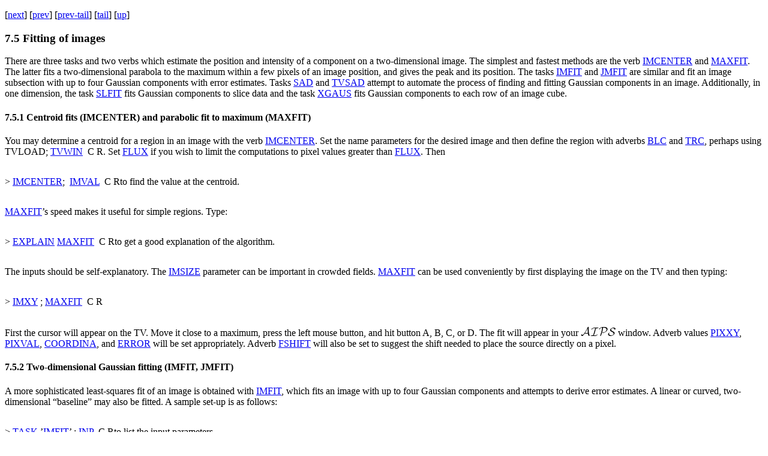

--- FILE ---
content_type: text/html; charset=UTF-8
request_url: https://www.aips.nrao.edu/CookHTML/CookBookse43.html
body_size: 95431
content:
<!DOCTYPE html PUBLIC "-//W3C//DTD HTML 4.01 Transitional//EN"  
  "http://www.w3.org/TR/html4/loose.dtd">  
<html > 
<head><title>Fitting of images</title> 
<meta http-equiv="Content-Type" content="text/html; charset=iso-8859-1"> 
<meta name="generator" content="TeX4ht (http://www.tug.org/tex4ht/)"> 
<meta name="originator" content="TeX4ht (http://www.tug.org/tex4ht/)"> 
<!-- html,3,p-width,info --> 
<meta name="src" content="CookBook.tex"> 
<link rel="stylesheet" type="text/css" href="CookBook.css"> 
</head><body 
>
<!--l. 487--><div class="crosslinks"><p class="noindent">[<a 
href="CookBookse44.html" >next</a>] [<a 
href="CookBookse42.html" >prev</a>] [<a 
href="CookBookse42.html#tailCookBookse42.html" >prev-tail</a>] [<a 
href="#tailCookBookse43.html">tail</a>] [<a 
href="CookBookch7.html#CookBookse43.html" >up</a>] </p></div>
<h3 class="sectionHead"><span class="titlemark">7.5    </span> <a 
 id="x75-1680007.5"></a>Fitting of images</h3>
<!--l. 489--><p class="noindent" >There are three tasks and two verbs which estimate the position and intensity of a component on a
two-dimensional image. The simplest and fastest methods are the verb <a 
href="http://www.aips.nrao.edu/cgi-bin/ZXHLP2.PL?IMCENTER" ><span 
class="cmtt-10">IMCENTER</span></a> and <a 
href="http://www.aips.nrao.edu/cgi-bin/ZXHLP2.PL?MAXFIT" ><span 
class="cmtt-10">MAXFIT</span></a>. The latter fits a
two-dimensional parabola to the maximum within a few pixels of an image position, and gives the peak and its
position. The tasks <a 
href="http://www.aips.nrao.edu/cgi-bin/ZXHLP2.PL?IMFIT" ><span 
class="cmtt-10">IMFIT</span></a> and <a 
href="http://www.aips.nrao.edu/cgi-bin/ZXHLP2.PL?JMFIT" ><span 
class="cmtt-10">JMFIT</span></a> are similar and fit an image subsection with up to four Gaussian
components with error estimates. Tasks <a 
href="http://www.aips.nrao.edu/cgi-bin/ZXHLP2.PL?SAD" ><span 
class="cmtt-10">SAD</span></a> and <a 
href="http://www.aips.nrao.edu/cgi-bin/ZXHLP2.PL?TVSAD" ><span 
class="cmtt-10">TVSAD</span></a> attempt to automate the process of finding
and fitting Gaussian components in an image. Additionally, in one dimension, the task <a 
href="http://www.aips.nrao.edu/cgi-bin/ZXHLP2.PL?SLFIT" ><span 
class="cmtt-10">SLFIT</span></a> fits
Gaussian components to slice data and the task <a 
href="http://www.aips.nrao.edu/cgi-bin/ZXHLP2.PL?XGAUS" ><span 
class="cmtt-10">XGAUS</span></a> fits Gaussian components to each row of an image
cube.
<!--l. 502--><p class="noindent" >
<h4 class="subsectionHead"><span class="titlemark">7.5.1    </span> <a 
 id="x75-1690007.5.1"></a>Centroid fits (<span 
class="cmtt-10">IMCENTER</span>) and parabolic fit to maximum (<span 
class="cmtt-10">MAXFIT</span>)</h4>
<!--l. 504--><p class="noindent" >You may determine a centroid for a region in an image with the verb <a 
href="http://www.aips.nrao.edu/cgi-bin/ZXHLP2.PL?IMCENTER" ><span 
class="cmtt-10">IMCENTER</span></a>. Set the name parameters for the
desired image and then define the region with adverbs <a 
href="http://www.aips.nrao.edu/cgi-bin/ZXHLP2.PL?BLC" ><span 
class="cmtt-10">BLC</span></a> and <a 
href="http://www.aips.nrao.edu/cgi-bin/ZXHLP2.PL?TRC" ><span 
class="cmtt-10">TRC</span></a>, perhaps using <span 
class="cmtt-10">TVLOAD; </span><a 
href="http://www.aips.nrao.edu/cgi-bin/ZXHLP2.PL?TVWIN" ><span 
class="cmtt-10">TVWIN</span></a> <span 
class="cmtt-8">&#x00A0;</span><span 
class="cmtt-8">C</span> <span 
class="cmtt-8">R</span>. Set <a 
href="http://www.aips.nrao.edu/cgi-bin/ZXHLP2.PL?FLUX" ><span 
class="cmtt-10">FLUX</span></a> if
you wish to limit the computations to pixel values greater than <a 
href="http://www.aips.nrao.edu/cgi-bin/ZXHLP2.PL?FLUX" ><span 
class="cmtt-10">FLUX</span></a>. Then
<div class="tabular"> <table id="TBL-1000" class="tabular" 
cellspacing="0" cellpadding="0"  
><colgroup id="TBL-1000-1g"><col 
id="TBL-1000-1"><col 
id="TBL-1000-2"></colgroup><tr  
 style="vertical-align:baseline;" id="TBL-1000-1-"><td  style="white-space:wrap; text-align:left;" id="TBL-1000-1-1"  
class="td11"><!--l. 510--><p class="noindent" ><span 
class="cmtt-10">&#x003E;</span><span 
class="cmtt-10">&#x00A0;</span><a 
href="http://www.aips.nrao.edu/cgi-bin/ZXHLP2.PL?IMCENTER" ><span 
class="phvr7t-x-x-90">IMCENTER</span></a><span 
class="phvr7t-x-x-90">; </span><span 
class="cmtt-9">&#x00A0;</span><a 
href="http://www.aips.nrao.edu/cgi-bin/ZXHLP2.PL?IMVAL" ><span 
class="phvr7t-x-x-90">IMVAL</span></a> <span 
class="phvr7t-x-x-80">&#x00A0;</span><span 
class="phvr7t-x-x-80">C</span> <span 
class="phvr7t-x-x-80">R</span>                                        </td><td  style="white-space:wrap; text-align:left;" id="TBL-1000-1-2"  
class="td11"><!--l. 510--><p class="noindent" >to find the value at the centroid.                                                    </td>
</tr></table>
</div>
<!--l. 514--><p class="noindent" ><a 
href="http://www.aips.nrao.edu/cgi-bin/ZXHLP2.PL?MAXFIT" ><span 
class="cmtt-10">MAXFIT</span></a>&#8217;s speed makes it useful for simple regions. Type:
<div class="tabular"> <table id="TBL-1001" class="tabular" 
cellspacing="0" cellpadding="0"  
><colgroup id="TBL-1001-1g"><col 
id="TBL-1001-1"><col 
id="TBL-1001-2"></colgroup><tr  
 style="vertical-align:baseline;" id="TBL-1001-1-"><td  style="white-space:wrap; text-align:left;" id="TBL-1001-1-1"  
class="td11"><!--l. 517--><p class="noindent" ><span 
class="cmtt-10">&#x003E;</span><span 
class="cmtt-10">&#x00A0;</span><a 
href="http://www.aips.nrao.edu/cgi-bin/ZXHLP2.PL?EXPLAIN" ><span 
class="phvr7t-x-x-90">EXPLAIN</span></a><span 
class="cmtt-9">&#x00A0;</span><a 
href="http://www.aips.nrao.edu/cgi-bin/ZXHLP2.PL?MAXFIT" ><span 
class="phvr7t-x-x-90">MAXFIT</span></a> <span 
class="phvr7t-x-x-80">&#x00A0;</span><span 
class="phvr7t-x-x-80">C</span> <span 
class="phvr7t-x-x-80">R</span>                                           </td><td  style="white-space:wrap; text-align:left;" id="TBL-1001-1-2"  
class="td11"><!--l. 517--><p class="noindent" >to get a good explanation of the algorithm.                                 </td>
</tr></table>
</div>
<!--l. 521--><p class="noindent" >The inputs should be self-explanatory. The <a 
href="http://www.aips.nrao.edu/cgi-bin/ZXHLP2.PL?IMSIZE" ><span 
class="cmtt-10">IMSIZE</span></a> parameter can be important in crowded fields. <a 
href="http://www.aips.nrao.edu/cgi-bin/ZXHLP2.PL?MAXFIT" ><span 
class="cmtt-10">MAXFIT</span></a> can be
used conveniently by first displaying the image on the TV and then typing:
<div class="tabular"> <table id="TBL-1002" class="tabular" 
cellspacing="0" cellpadding="0"  
><colgroup id="TBL-1002-1g"><col 
id="TBL-1002-1"><col 
id="TBL-1002-2"></colgroup><tr  
 style="vertical-align:baseline;" id="TBL-1002-1-"><td  style="white-space:wrap; text-align:left;" id="TBL-1002-1-1"  
class="td11"><!--l. 522--><p class="noindent" ><span 
class="cmtt-10">&#x003E;</span><span 
class="cmtt-10">&#x00A0;</span><a 
href="http://www.aips.nrao.edu/cgi-bin/ZXHLP2.PL?IMXY" ><span 
class="phvr7t-x-x-90">IMXY</span></a> <span 
class="phvr7t-x-x-90">; </span><a 
href="http://www.aips.nrao.edu/cgi-bin/ZXHLP2.PL?MAXFIT" ><span 
class="phvr7t-x-x-90">MAXFIT</span></a> <span 
class="phvr7t-x-x-80">&#x00A0;</span><span 
class="phvr7t-x-x-80">C</span> <span 
class="phvr7t-x-x-80">R</span>                                                 </td><td  style="white-space:wrap; text-align:left;" id="TBL-1002-1-2"  
class="td11"><!--l. 522--><p class="noindent" >                                                    </td>
</tr></table>
</div>
<!--l. 528--><p class="noindent" >First the cursor will appear on the TV. Move it close to a maximum, press the left mouse button, and hit button A,
B, C, or D. The fit will appear in your <span 
class="cmsy-10"><img 
src="cmsy10-41.png" alt="A" class="10x-x-41" /><img 
src="cmsy10-49.png" alt="I" class="10x-x-49" /><img 
src="cmsy10-50.png" alt="P" class="10x-x-50" /><img 
src="cmsy10-53.png" alt="S" class="10x-x-53" /></span>&#x00A0;window. Adverb values <a 
href="http://www.aips.nrao.edu/cgi-bin/ZXHLP2.PL?PIXXY" ><span 
class="cmtt-10">PIXXY</span></a>, <a 
href="http://www.aips.nrao.edu/cgi-bin/ZXHLP2.PL?PIXVAL" ><span 
class="cmtt-10">PIXVAL</span></a>, <a 
href="http://www.aips.nrao.edu/cgi-bin/ZXHLP2.PL?COORDINA" ><span 
class="cmtt-10">COORDINA</span></a>, and <a 
href="http://www.aips.nrao.edu/cgi-bin/ZXHLP2.PL?ERROR" ><span 
class="cmtt-10">ERROR</span></a> will be
set appropriately. Adverb <a 
href="http://www.aips.nrao.edu/cgi-bin/ZXHLP2.PL?FSHIFT" ><span 
class="cmtt-10">FSHIFT</span></a> will also be set to suggest the shift needed to place the source directly on a
pixel.
<!--l. 530--><p class="noindent" >
                                                                                         

                                                                                         
<h4 class="subsectionHead"><span class="titlemark">7.5.2    </span> <a 
 id="x75-1700007.5.2"></a>Two-dimensional Gaussian fitting (<span 
class="cmtt-10">IMFIT</span>, <span 
class="cmtt-10">JMFIT</span>)</h4>
<!--l. 532--><p class="noindent" >A more sophisticated least-squares fit of an image is obtained with <a 
href="http://www.aips.nrao.edu/cgi-bin/ZXHLP2.PL?IMFIT" ><span 
class="cmtt-10">IMFIT</span></a>, which fits an image with up to four
Gaussian components and attempts to derive error estimates. A linear or curved, two-dimensional &#8220;baseline&#8221; may
also be fitted. A sample set-up is as follows:
<div class="tabular"> <table id="TBL-1003" class="tabular" 
cellspacing="0" cellpadding="0"  
><colgroup id="TBL-1003-1g"><col 
id="TBL-1003-1"><col 
id="TBL-1003-2"></colgroup><tr  
 style="vertical-align:baseline;" id="TBL-1003-1-"><td  style="white-space:wrap; text-align:left;" id="TBL-1003-1-1"  
class="td11"><!--l. 537--><p class="noindent" ><span 
class="cmtt-10">&#x003E;</span><span 
class="cmtt-10">&#x00A0;</span><a 
href="http://www.aips.nrao.edu/cgi-bin/ZXHLP2.PL?TASK" ><span 
class="phvr7t-x-x-90">TASK</span></a><span 
class="cmtt-9">&#x00A0;</span><span 
class="phvr7t-x-x-90">&#8217;</span><a 
href="http://www.aips.nrao.edu/cgi-bin/ZXHLP2.PL?IMFIT" ><span 
class="phvr7t-x-x-90">IMFIT</span></a><span 
class="phvr7t-x-x-90">&#8217; ; </span><a 
href="http://www.aips.nrao.edu/cgi-bin/ZXHLP2.PL?INP" ><span 
class="phvr7t-x-x-90">INP</span></a> <span 
class="phvr7t-x-x-80">&#x00A0;</span><span 
class="phvr7t-x-x-80">C</span> <span 
class="phvr7t-x-x-80">R</span>                                          </td><td  style="white-space:wrap; text-align:left;" id="TBL-1003-1-2"  
class="td11"><!--l. 537--><p class="noindent" >to list the input parameters.                                                            </td>
</tr></table>
</div>
<div class="tabular"> <table id="TBL-1004" class="tabular" 
cellspacing="0" cellpadding="0"  
><colgroup id="TBL-1004-1g"><col 
id="TBL-1004-1"><col 
id="TBL-1004-2"></colgroup><tr  
 style="vertical-align:baseline;" id="TBL-1004-1-"><td  style="white-space:wrap; text-align:left;" id="TBL-1004-1-1"  
class="td11"><!--l. 539--><p class="noindent" ><span 
class="cmtt-10">&#x003E;</span><span 
class="cmtt-10">&#x00A0;</span><a 
href="http://www.aips.nrao.edu/cgi-bin/ZXHLP2.PL?INDI" ><span 
class="phvr7t-x-x-90">INDI</span></a><span 
class="cmtt-9">&#x00A0;</span><span 
class="pplri7t-x-x-90">n </span><span 
class="phvr7t-x-x-90">; </span><a 
href="http://www.aips.nrao.edu/cgi-bin/ZXHLP2.PL?GETN" ><span 
class="phvr7t-x-x-90">GETN</span></a><span 
class="cmtt-9">&#x00A0;</span><span 
class="pplri7t-x-x-90">ctn</span> <span 
class="phvr7t-x-x-80">&#x00A0;</span><span 
class="phvr7t-x-x-80">C</span> <span 
class="phvr7t-x-x-80">R</span>                                           </td><td  style="white-space:wrap; text-align:left;" id="TBL-1004-1-2"  
class="td11"><!--l. 539--><p class="noindent" >to select the image from disk <span 
class="pplri7t-">n </span>catalog slot <span 
class="pplri7t-">ctn</span>.                          </td>
</tr></table>
</div>
<div class="tabular"> <table id="TBL-1005" class="tabular" 
cellspacing="0" cellpadding="0"  
><colgroup id="TBL-1005-1g"><col 
id="TBL-1005-1"><col 
id="TBL-1005-2"></colgroup><tr  
 style="vertical-align:baseline;" id="TBL-1005-1-"><td  style="white-space:wrap; text-align:left;" id="TBL-1005-1-1"  
class="td11"><!--l. 543--><p class="noindent" ><span 
class="cmtt-10">&#x003E;</span><span 
class="cmtt-10">&#x00A0;</span><a 
href="http://www.aips.nrao.edu/cgi-bin/ZXHLP2.PL?BLC" ><span 
class="phvr7t-x-x-90">BLC</span></a><span 
class="cmtt-9">&#x00A0;</span><span 
class="pplri7t-x-x-90">n1</span><span 
class="phvr7t-x-x-90">, </span><span 
class="pplri7t-x-x-90">n2 </span><span 
class="phvr7t-x-x-90">; </span><a 
href="http://www.aips.nrao.edu/cgi-bin/ZXHLP2.PL?TRC" ><span 
class="phvr7t-x-x-90">TRC</span></a><span 
class="cmtt-9">&#x00A0;</span><span 
class="pplri7t-x-x-90">m1</span><span 
class="phvr7t-x-x-90">, </span><span 
class="pplri7t-x-x-90">m2</span> <span 
class="phvr7t-x-x-80">&#x00A0;</span><span 
class="phvr7t-x-x-80">C</span> <span 
class="phvr7t-x-x-80">R</span>                              </td><td  style="white-space:wrap; text-align:left;" id="TBL-1005-1-2"  
class="td11"><!--l. 543--><p class="noindent" >to set the area to be fitted as (<span 
class="pplri7t-">n1</span>,<span 
class="pplri7t-">n2</span>) to (<span 
class="pplri7t-">m1</span>,<span 
class="pplri7t-">m2</span>) &#8212; or use <a 
href="http://www.aips.nrao.edu/cgi-bin/ZXHLP2.PL?TVWIN" ><span 
class="cmtt-10">TVWIN</span></a>
with the cursor on the TV.                                                              </td>
</tr></table></div>
<div class="tabular"> <table id="TBL-1006" class="tabular" 
cellspacing="0" cellpadding="0"  
><colgroup id="TBL-1006-1g"><col 
id="TBL-1006-1"><col 
id="TBL-1006-2"></colgroup><tr  
 style="vertical-align:baseline;" id="TBL-1006-1-"><td  style="white-space:wrap; text-align:left;" id="TBL-1006-1-1"  
class="td11"><!--l. 545--><p class="noindent" ><span 
class="cmtt-10">&#x003E;</span><span 
class="cmtt-10">&#x00A0;</span><a 
href="http://www.aips.nrao.edu/cgi-bin/ZXHLP2.PL?NGAUSS" ><span 
class="phvr7t-x-x-90">NGAUSS</span></a><span 
class="cmtt-9">&#x00A0;</span><span 
class="phvr7t-x-x-90">2</span> <span 
class="phvr7t-x-x-80">&#x00A0;</span><span 
class="phvr7t-x-x-80">C</span> <span 
class="phvr7t-x-x-80">R</span>                                                        </td><td  style="white-space:wrap; text-align:left;" id="TBL-1006-1-2"  
class="td11"><!--l. 545--><p class="noindent" >to set the number of components to be fitted to 2.                      </td>
</tr></table>
</div>
<div class="tabular"> <table id="TBL-1007" class="tabular" 
cellspacing="0" cellpadding="0"  
><colgroup id="TBL-1007-1g"><col 
id="TBL-1007-1"><col 
id="TBL-1007-2"></colgroup><tr  
 style="vertical-align:baseline;" id="TBL-1007-1-"><td  style="white-space:wrap; text-align:left;" id="TBL-1007-1-1"  
class="td11"><!--l. 546--><p class="noindent" ><span 
class="cmtt-10">&#x003E;</span><span 
class="cmtt-10">&#x00A0;</span><a 
href="http://www.aips.nrao.edu/cgi-bin/ZXHLP2.PL?CTYPE" ><span 
class="phvr7t-x-x-90">CTYPE</span></a><span 
class="cmtt-9">&#x00A0;</span><span 
class="phvr7t-x-x-90">1, 1</span> <span 
class="phvr7t-x-x-80">&#x00A0;</span><span 
class="phvr7t-x-x-80">C</span> <span 
class="phvr7t-x-x-80">R</span>                                                       </td><td  style="white-space:wrap; text-align:left;" id="TBL-1007-1-2"  
class="td11"><!--l. 546--><p class="noindent" >to have both components be Gaussians.                                       </td>
</tr></table>
</div>
<div class="tabular"> <table id="TBL-1008" class="tabular" 
cellspacing="0" cellpadding="0"  
><colgroup id="TBL-1008-1g"><col 
id="TBL-1008-1"><col 
id="TBL-1008-2"></colgroup><tr  
 style="vertical-align:baseline;" id="TBL-1008-1-"><td  style="white-space:wrap; text-align:left;" id="TBL-1008-1-1"  
class="td11"><!--l. 548--><p class="noindent" ><span 
class="cmtt-10">&#x003E;</span><span 
class="cmtt-10">&#x00A0;</span><a 
href="http://www.aips.nrao.edu/cgi-bin/ZXHLP2.PL?GMAX" ><span 
class="phvr7t-x-x-90">GMAX</span></a><span 
class="cmtt-9">&#x00A0;</span><span 
class="phvr7t-x-x-90">0.34</span><span 
class="cmtt-9">&#x00A0;</span><span 
class="phvr7t-x-x-90">0.20</span> <span 
class="phvr7t-x-x-80">&#x00A0;</span><span 
class="phvr7t-x-x-80">C</span> <span 
class="phvr7t-x-x-80">R</span>                                             </td><td  style="white-space:wrap; text-align:left;" id="TBL-1008-1-2"  
class="td11"><!--l. 548--><p class="noindent" >to give estimates of peak intensity in Jy.                                       </td>
</tr></table>
</div>
<div class="tabular"> <table id="TBL-1009" class="tabular" 
cellspacing="0" cellpadding="0"  
><colgroup id="TBL-1009-1g"><col 
id="TBL-1009-1"><col 
id="TBL-1009-2"></colgroup><tr  
 style="vertical-align:baseline;" id="TBL-1009-1-"><td  style="white-space:wrap; text-align:left;" id="TBL-1009-1-1"  
class="td11"><!--l. 550--><p class="noindent" ><span 
class="cmtt-10">&#x003E;</span><span 
class="cmtt-10">&#x00A0;</span><a 
href="http://www.aips.nrao.edu/cgi-bin/ZXHLP2.PL?GPOS" ><span 
class="phvr7t-x-x-90">GPOS</span></a><span 
class="cmtt-9">&#x00A0;</span><span 
class="phvr7t-x-x-90">200, 100, 210, 110</span> <span 
class="phvr7t-x-x-80">&#x00A0;</span><span 
class="phvr7t-x-x-80">C</span> <span 
class="phvr7t-x-x-80">R</span>                              </td><td  style="white-space:wrap; text-align:left;" id="TBL-1009-1-2"  
class="td11"><!--l. 550--><p class="noindent" >to give estimates of the pixel locations of each component.      </td>
</tr></table>
</div>
<div class="tabular"> <table id="TBL-1010" class="tabular" 
cellspacing="0" cellpadding="0"  
><colgroup id="TBL-1010-1g"><col 
id="TBL-1010-1"><col 
id="TBL-1010-2"></colgroup><tr  
 style="vertical-align:baseline;" id="TBL-1010-1-"><td  style="white-space:wrap; text-align:left;" id="TBL-1010-1-1"  
class="td11"><!--l. 554--><p class="noindent" ><span 
class="cmtt-10">&#x003E;</span><span 
class="cmtt-10">&#x00A0;</span><a 
href="http://www.aips.nrao.edu/cgi-bin/ZXHLP2.PL?GWID" ><span 
class="phvr7t-x-x-90">GWID</span></a><span 
class="cmtt-9">&#x00A0;</span><span 
class="phvr7t-x-x-90">6 4 20 6 4 20</span> <span 
class="phvr7t-x-x-80">&#x00A0;</span><span 
class="phvr7t-x-x-80">C</span> <span 
class="phvr7t-x-x-80">R</span>                                        </td><td  style="white-space:wrap; text-align:left;" id="TBL-1010-1-2"  
class="td11"><!--l. 554--><p class="noindent" >to  give  estimates  of  component  sizes  in  pixels.  In  this  case,
each component has a FWHM of 6 by 4 pixels with the major
axis at position angle 20 degrees.                                                  </td>
</tr></table></div>
<div class="tabular"> <table id="TBL-1011" class="tabular" 
cellspacing="0" cellpadding="0"  
><colgroup id="TBL-1011-1g"><col 
id="TBL-1011-1"><col 
id="TBL-1011-2"></colgroup><tr  
 style="vertical-align:baseline;" id="TBL-1011-1-"><td  style="white-space:wrap; text-align:left;" id="TBL-1011-1-1"  
class="td11"><!--l. 556--><p class="noindent" ><span 
class="cmtt-10">&#x003E;</span><span 
class="cmtt-10">&#x00A0;</span><a 
href="http://www.aips.nrao.edu/cgi-bin/ZXHLP2.PL?DOWID" ><span 
class="phvr7t-x-x-90">DOWID</span></a><span 
class="cmtt-9">&#x00A0;</span><span 
class="phvr7t-x-x-90">FALSE</span> <span 
class="phvr7t-x-x-80">&#x00A0;</span><span 
class="phvr7t-x-x-80">C</span> <span 
class="phvr7t-x-x-80">R</span>                                                 </td><td  style="white-space:wrap; text-align:left;" id="TBL-1011-1-2"  
class="td11"><!--l. 556--><p class="noindent" >to hold all of the widths constant (if required).                           </td>
</tr></table>
</div>
<div class="tabular"> <table id="TBL-1012" class="tabular" 
cellspacing="0" cellpadding="0"  
><colgroup id="TBL-1012-1g"><col 
id="TBL-1012-1"><col 
id="TBL-1012-2"></colgroup><tr  
 style="vertical-align:baseline;" id="TBL-1012-1-"><td  style="white-space:wrap; text-align:left;" id="TBL-1012-1-1"  
class="td11"><!--l. 558--><p class="noindent" ><span 
class="cmtt-10">&#x003E;</span><span 
class="cmtt-10">&#x00A0;</span><a 
href="http://www.aips.nrao.edu/cgi-bin/ZXHLP2.PL?STVERS" ><span 
class="phvr7t-x-x-90">STVERS</span></a><span 
class="cmtt-9">&#x00A0;</span><span 
class="phvr7t-x-x-90">0</span> <span 
class="phvr7t-x-x-80">&#x00A0;</span><span 
class="phvr7t-x-x-80">C</span> <span 
class="phvr7t-x-x-80">R</span>                                                         </td><td  style="white-space:wrap; text-align:left;" id="TBL-1012-1-2"  
class="td11"><!--l. 558--><p class="noindent" >to have the results places in a new &#8220;stars&#8221; extension file for
later plotting.                                                                                    </td>
</tr></table></div>
<div class="tabular"> <table id="TBL-1013" class="tabular" 
cellspacing="0" cellpadding="0"  
><colgroup id="TBL-1013-1g"><col 
id="TBL-1013-1"><col 
id="TBL-1013-2"></colgroup><tr  
 style="vertical-align:baseline;" id="TBL-1013-1-"><td  style="white-space:wrap; text-align:left;" id="TBL-1013-1-1"  
class="td11"><!--l. 559--><p class="noindent" ><span 
class="cmtt-10">&#x003E;</span><span 
class="cmtt-10">&#x00A0;</span><a 
href="http://www.aips.nrao.edu/cgi-bin/ZXHLP2.PL?INP" ><span 
class="phvr7t-x-x-90">INP</span></a> <span 
class="phvr7t-x-x-80">&#x00A0;</span><span 
class="phvr7t-x-x-80">C</span> <span 
class="phvr7t-x-x-80">R</span>                                                                      </td><td  style="white-space:wrap; text-align:left;" id="TBL-1013-1-2"  
class="td11"><!--l. 559--><p class="noindent" >to review inputs.                                                                               </td>
</tr></table>
</div>
<div class="tabular"> <table id="TBL-1014" class="tabular" 
cellspacing="0" cellpadding="0"  
><colgroup id="TBL-1014-1g"><col 
id="TBL-1014-1"><col 
id="TBL-1014-2"></colgroup><tr  
 style="vertical-align:baseline;" id="TBL-1014-1-"><td  style="white-space:wrap; text-align:left;" id="TBL-1014-1-1"  
class="td11"><!--l. 560--><p class="noindent" ><span 
class="cmtt-10">&#x003E;</span><span 
class="cmtt-10">&#x00A0;</span><a 
href="http://www.aips.nrao.edu/cgi-bin/ZXHLP2.PL?GO" ><span 
class="phvr7t-x-x-90">GO</span></a> <span 
class="phvr7t-x-x-80">&#x00A0;</span><span 
class="phvr7t-x-x-80">C</span> <span 
class="phvr7t-x-x-80">R</span>                                                                       </td><td  style="white-space:wrap; text-align:left;" id="TBL-1014-1-2"  
class="td11"><!--l. 560--><p class="noindent" >to run the task.                                                                                  </td>
</tr></table>
</div>
<!--l. 564--><p class="noindent" >To improve accuracy, include as small an area as possible in the fit. In some cases, it is useful to hold some of the
parameters constant, particularly when fitting a complex clump of emission with several components. The
parameters can interact. Error estimates are given for each component based on the image rms in the image header
or determined by robust means over the full input image plane. <a 
href="http://www.aips.nrao.edu/cgi-bin/ZXHLP2.PL?IMFIT" ><span 
class="cmtt-10">IMFIT</span></a> will sometimes fail to converge in
complicated regions. When this happens, you might try using the task <a 
href="http://www.aips.nrao.edu/cgi-bin/ZXHLP2.PL?JMFIT" ><span 
class="cmtt-10">JMFIT</span></a>, which is very similar in function, but
uses a different mathematical method to minimize the rms. Comparison of the results of <a 
href="http://www.aips.nrao.edu/cgi-bin/ZXHLP2.PL?IMFIT" ><span 
class="cmtt-10">IMFIT</span></a> and <a 
href="http://www.aips.nrao.edu/cgi-bin/ZXHLP2.PL?JMFIT" ><span 
class="cmtt-10">JMFIT</span></a> will
sometimes be instructive. The tasks will correct the results for the effects of the primary beam and bandwidth
smearing if you wish. These tasks return adverbs <a 
href="http://www.aips.nrao.edu/cgi-bin/ZXHLP2.PL?FMAX" ><span 
class="cmtt-10">FMAX</span></a>, <a 
href="http://www.aips.nrao.edu/cgi-bin/ZXHLP2.PL?FPOS" ><span 
class="cmtt-10">FPOS</span></a>, and <a 
href="http://www.aips.nrao.edu/cgi-bin/ZXHLP2.PL?FWIDTH" ><span 
class="cmtt-10">FWIDTH</span></a> with the answers to the fit, <a 
href="http://www.aips.nrao.edu/cgi-bin/ZXHLP2.PL?DOMAX" ><span 
class="cmtt-10">DOMAX</span></a>,
<a 
href="http://www.aips.nrao.edu/cgi-bin/ZXHLP2.PL?DOPOS" ><span 
class="cmtt-10">DOPOS</span></a>, and <a 
href="http://www.aips.nrao.edu/cgi-bin/ZXHLP2.PL?DOWIDTH" ><span 
class="cmtt-10">DOWIDTH</span></a> with the uncertainties in the fits, and <a 
href="http://www.aips.nrao.edu/cgi-bin/ZXHLP2.PL?FSHIFT" ><span 
class="cmtt-10">FSHIFT</span></a> with the shift needed to place the first
component directly on a pixel. It is wise to treat the results of <a 
href="http://www.aips.nrao.edu/cgi-bin/ZXHLP2.PL?MAXFIT" ><span 
class="cmtt-10">MAXFIT</span></a>, <a 
href="http://www.aips.nrao.edu/cgi-bin/ZXHLP2.PL?IMFIT" ><span 
class="cmtt-10">IMFIT</span></a> and <a 
href="http://www.aips.nrao.edu/cgi-bin/ZXHLP2.PL?JMFIT" ><span 
class="cmtt-10">JMFIT</span></a> with caution. The
estimates of the errors, in particular, are based on theory and on trials of deconvolution over a range of
widths.
<!--l. 585--><p class="noindent" >The verb <a 
href="http://www.aips.nrao.edu/cgi-bin/ZXHLP2.PL?MFITSET" ><span 
class="cmtt-10">MFITSET</span></a> may be used to set many of the input adverbs for <a 
href="http://www.aips.nrao.edu/cgi-bin/ZXHLP2.PL?IMFIT" ><span 
class="cmtt-10">IMFIT</span></a> and <a 
href="http://www.aips.nrao.edu/cgi-bin/ZXHLP2.PL?JMFIT" ><span 
class="cmtt-10">JMFIT</span></a> from the image displayed on
the TV. The verb sets the image name adverbs, then directs you to set the fitting window (like <a 
href="http://www.aips.nrao.edu/cgi-bin/ZXHLP2.PL?TVWINDOW" ><span 
class="cmtt-10">TVWINDOW</span></a>), and then
to point at the peak of Gaussian component 1 (sets <a 
href="http://www.aips.nrao.edu/cgi-bin/ZXHLP2.PL?GMAX" ><span 
class="cmtt-10">GMAX</span></a><span 
class="cmtt-10">(</span><span 
class="cmmi-10">i</span><span 
class="cmtt-10">) </span>and <a 
href="http://www.aips.nrao.edu/cgi-bin/ZXHLP2.PL?GPOS" ><span 
class="cmtt-10">GPOS</span></a><span 
class="cmtt-10">(*,</span><span 
class="cmmi-10">i</span><span 
class="cmtt-10">)</span>), then its major axis half-power point
(sets <a 
href="http://www.aips.nrao.edu/cgi-bin/ZXHLP2.PL?GWIDTH" ><span 
class="cmtt-10">GWIDTH</span></a><span 
class="cmtt-10">(1,</span><span 
class="cmmi-10">i</span><span 
class="cmtt-10">) </span>and <a 
href="http://www.aips.nrao.edu/cgi-bin/ZXHLP2.PL?GWIDTH" ><span 
class="cmtt-10">GWIDTH</span></a><span 
class="cmtt-10">(3,</span><span 
class="cmmi-10">i</span><span 
class="cmtt-10">)</span>), then its minor axis half-power point (sets <a 
href="http://www.aips.nrao.edu/cgi-bin/ZXHLP2.PL?GWIDTH" ><span 
class="cmtt-10">GWIDTH</span></a><span 
class="cmtt-10">(2,</span><span 
class="cmmi-10">i</span><span 
class="cmtt-10">)</span>). Push buttons <span 
class="cmtt-10">A</span>, <span 
class="cmtt-10">B</span>, or <span 
class="cmtt-10">C</span>
to set each of these points or push button <span 
class="cmtt-10">D </span>to stop the process and set <a 
href="http://www.aips.nrao.edu/cgi-bin/ZXHLP2.PL?NGAUSS" ><span 
class="cmtt-10">NGAUSS</span></a>. Instructions will appear on your
terminal.
                                                                                         

                                                                                         
<!--l. 596--><p class="noindent" >Alternatively, use <a 
href="http://www.aips.nrao.edu/cgi-bin/ZXHLP2.PL?RUN" ><span 
class="phvr7t-x-x-90">RUN</span></a> <span 
class="phvr7t-x-x-90">INPFIT</span> <span 
class="phvr7t-x-x-80">&#x00A0;</span><span 
class="phvr7t-x-x-80">C</span> <span 
class="phvr7t-x-x-80">R</span> (see <span 
class="cmsy-10">�</span><a 
href="CookBookse73.html#x127-30600012.2.1">12.2.1<!--tex4ht:ref: sect:RUNfile --></a>) to obtain a procedure which will help to supply input parameters to
<a 
href="http://www.aips.nrao.edu/cgi-bin/ZXHLP2.PL?IMFIT" ><span 
class="cmtt-10">IMFIT</span></a>. This <a 
href="http://www.aips.nrao.edu/cgi-bin/ZXHLP2.PL?RUN" ><span 
class="cmtt-10">RUN</span></a> file loads a procedure called <span 
class="cmtt-10">INPFIT </span>into <span 
class="cmtt-10">AIPS</span>. To invoke it, load the image which you want to fit
onto the TV with <a 
href="http://www.aips.nrao.edu/cgi-bin/ZXHLP2.PL?TVALL" ><span 
class="cmtt-10">TVALL</span></a> and type <span 
class="phvr7t-x-x-90">INPFIT ( 3 )</span> <span 
class="phvr7t-x-x-80">&#x00A0;</span><span 
class="phvr7t-x-x-80">C</span> <span 
class="phvr7t-x-x-80">R</span> to specify three components. The procedure will prompt you
to set the desired sub-image window with the TV cursor (it uses verb <a 
href="http://www.aips.nrao.edu/cgi-bin/ZXHLP2.PL?TVWINDOW" ><span 
class="cmtt-10">TVWINDOW</span></a>) and then to point
the TV cursor at the peaks of each of the Gaussians, click the left mouse button when the cursor is
correctly placed, and push button A, B, C, or D. The inputs <a 
href="http://www.aips.nrao.edu/cgi-bin/ZXHLP2.PL?GMAX" ><span 
class="cmtt-10">GMAX</span></a>, <a 
href="http://www.aips.nrao.edu/cgi-bin/ZXHLP2.PL?GPOS" ><span 
class="cmtt-10">GPOS</span></a>, <a 
href="http://www.aips.nrao.edu/cgi-bin/ZXHLP2.PL?BLC" ><span 
class="cmtt-10">BLC</span></a>, and <a 
href="http://www.aips.nrao.edu/cgi-bin/ZXHLP2.PL?TRC" ><span 
class="cmtt-10">TRC</span></a> are set in this
way.
<!--l. 608--><p class="noindent" >
<h4 class="subsectionHead"><span class="titlemark">7.5.3    </span> <a 
 id="x75-1710007.5.3"></a>Source recognition and fitting (<span 
class="cmtt-10">SAD</span>, <span 
class="cmtt-10">TVSAD</span>)</h4>
<!--l. 610--><p class="noindent" >The task <a 
href="http://www.aips.nrao.edu/cgi-bin/ZXHLP2.PL?SAD" ><span 
class="cmtt-10">SAD</span></a> (<span 
class="cmsy-10">�</span><a 
href="CookBookse66.html#x118-28500010.4.4">10.4.4<!--tex4ht:ref: sect:sdmodel --></a>) attempts to find all sources in a sub-image whose peaks are brighter than a given level.
It searches the sub-image specified by <a 
href="http://www.aips.nrao.edu/cgi-bin/ZXHLP2.PL?BLC" ><span 
class="cmtt-10">BLC</span></a> and <a 
href="http://www.aips.nrao.edu/cgi-bin/ZXHLP2.PL?TRC" ><span 
class="cmtt-10">TRC</span></a> for all points above this level and merges such
points in contiguous &#8220;islands.&#8221; For each island, initial estimates of the strength, size, and number of
components are generated. Then the fitting algorithm used in <a 
href="http://www.aips.nrao.edu/cgi-bin/ZXHLP2.PL?JMFIT" ><span 
class="cmtt-10">JMFIT</span></a> is called to determine the least
square Gaussian fit. Solutions which fail to meet certain criteria can be retried as two components
and, if they still fail, rejected. <a 
href="http://www.aips.nrao.edu/cgi-bin/ZXHLP2.PL?SAD" ><span 
class="cmtt-10">SAD</span></a> is a task with many adverbs, a full description of which would be
beyond the scope of this <span 
class="cmsy-10"><img 
src="cmsy10-43.png" alt="C" class="10x-x-43" /></span><span 
class="cmmi-10">ook</span><span 
class="cmsy-10"><img 
src="cmsy10-42.png" alt="B" class="10x-x-42" /></span><span 
class="cmmi-10">ook</span>. Enter <a 
href="http://www.aips.nrao.edu/cgi-bin/ZXHLP2.PL?EXPLAIN" ><span 
class="phvr7t-x-x-90">EXPLAIN</span></a><span 
class="cmtt-9">&#x00A0;</span><a 
href="http://www.aips.nrao.edu/cgi-bin/ZXHLP2.PL?SAD" ><span 
class="phvr7t-x-x-90">SAD</span></a> <span 
class="phvr7t-x-x-80">&#x00A0;</span><span 
class="phvr7t-x-x-80">C</span> <span 
class="phvr7t-x-x-80">R</span> for a full description of this task and its
parameters. The effects of bandwidth smearing and the primary beam may be corrected. <a 
href="http://www.aips.nrao.edu/cgi-bin/ZXHLP2.PL?SAD" ><span 
class="cmtt-10">SAD</span></a> produces a
Model-Fit extension file which may be converted to a stars file (<span 
class="cmsy-10">�</span><a 
href="CookBookse35.html#x59-1370006.3.2">6.3.2<!--tex4ht:ref: sect:plotimag --></a>) with <a 
href="http://www.aips.nrao.edu/cgi-bin/ZXHLP2.PL?MF2ST" ><span 
class="cmtt-10">MF2ST</span></a>. The <span 
class="cmtt-10">MF </span>file may
be printed with <a 
href="http://www.aips.nrao.edu/cgi-bin/ZXHLP2.PL?MFPRT" ><span 
class="cmtt-10">MFPRT</span></a> in formats suitable for <a 
href="http://www.aips.nrao.edu/cgi-bin/ZXHLP2.PL?STARS" ><span 
class="cmtt-10">STARS</span></a> and in formats which may be used, with task
<a 
href="http://www.aips.nrao.edu/cgi-bin/ZXHLP2.PL?BOXES" ><span 
class="cmtt-10">BOXES</span></a>, to prepare Clean boxes for input to the imaging tasks. <a 
href="http://www.aips.nrao.edu/cgi-bin/ZXHLP2.PL?SAD" ><span 
class="cmtt-10">SAD</span></a> can now directly attach a &#8220;stars&#8221;
extension file to the input image containing the fit Gaussians. Plot tasks can then overlay them on
images.
<!--l. 632--><p class="noindent" >A version of <a 
href="http://www.aips.nrao.edu/cgi-bin/ZXHLP2.PL?SAD" ><span 
class="cmtt-10">SAD</span></a> called <a 
href="http://www.aips.nrao.edu/cgi-bin/ZXHLP2.PL?TVSAD" ><span 
class="cmtt-10">TVSAD</span></a> has been written along with an
<span 
class="cmsy-10"><img 
src="cmsy10-41.png" alt="A" class="10x-x-41" /><img 
src="cmsy10-49.png" alt="I" class="10x-x-49" /><img 
src="cmsy10-50.png" alt="P" class="10x-x-50" /><img 
src="cmsy10-53.png" alt="S" class="10x-x-53" /></span>&#x00A0;Memo<span class="footnote-mark"><a 
href="CookBook76.html#fn2x7"><sup class="textsuperscript">2</sup></a></span><a 
 id="x75-171001f2"></a> 
was written describing its use in detail. Like <a 
href="http://www.aips.nrao.edu/cgi-bin/ZXHLP2.PL?SAD" ><span 
class="cmtt-10">SAD</span></a> it finds source islands and makes an initial guess. At this point it
displays an interpolated image of the area surrounding the island and marks it with the island boundary and the
initial guesses (plotted as ellipses at the half-power point). You may choose from a TV menu to enhance the
display, to change the island boundary, to change one of the initial guesses, to change the number of
Gaussians guessed and set their values (like verb <a 
href="http://www.aips.nrao.edu/cgi-bin/ZXHLP2.PL?MFITSET" ><span 
class="cmtt-10">MFITSET</span></a>), to have the fit attempted, or to reject this island
and go on to the next. After the fit, a residual image is displayed with the island boundary and fit
Gaussians marked. At this stage you may accept the fit, go back to the previous menu to try again, or
reject this island and go on the next island. You may turn off the TV interaction and have the task run
automatically. It will turn the TV interaction back on if it finds a fit that does not meet the acceptance
criteria. Finally, <a 
href="http://www.aips.nrao.edu/cgi-bin/ZXHLP2.PL?TVSAD" ><span 
class="cmtt-10">TVSAD</span></a> writes out the residual image, printer displays, and extension files exactly like
<a 
href="http://www.aips.nrao.edu/cgi-bin/ZXHLP2.PL?SAD" ><span 
class="cmtt-10">SAD</span></a>.
<h4 class="subsectionHead"><span class="titlemark">7.5.4    </span> <a 
 id="x75-1720007.5.4"></a>Gaussian fits to slices (<span 
class="cmtt-10">SLFIT</span>)</h4>
                                                                                         

                                                                                         
<!--l. 655--><p class="noindent" >You can generate a one-dimensional slice (profile) through any plane (characterized by the first two coordinates) of
an image file using the <span 
class="cmsy-10"><img 
src="cmsy10-41.png" alt="A" class="10x-x-41" /><img 
src="cmsy10-49.png" alt="I" class="10x-x-49" /><img 
src="cmsy10-50.png" alt="P" class="10x-x-50" /><img 
src="cmsy10-53.png" alt="S" class="10x-x-53" /></span>&#x00A0;task <a 
href="http://www.aips.nrao.edu/cgi-bin/ZXHLP2.PL?SLICE" ><span 
class="cmtt-10">SLICE</span></a>. The output file is appended to the image file as an <span 
class="cmtt-10">SL </span>extension file.
Slices are computed along lines in the two-dimensional image joining any valid pair of points selected by <a 
href="http://www.aips.nrao.edu/cgi-bin/ZXHLP2.PL?BLC" ><span 
class="cmtt-10">BLC</span></a> and
<a 
href="http://www.aips.nrao.edu/cgi-bin/ZXHLP2.PL?TRC" ><span 
class="cmtt-10">TRC</span></a>. A slice along the third axis, at a single pixel (not necessarily integers) in the first two axes, may also be
prepared. Slices directly along any single axis may be saved without interpolation if desired. If the slice is directly
along an <span 
class="cmtt-10">FQID </span>axis, <a 
href="http://www.aips.nrao.edu/cgi-bin/ZXHLP2.PL?SLICE" ><span 
class="cmtt-10">SLICE</span></a> will output a slice which is linearly sampled in frequency. Tasks <a 
href="http://www.aips.nrao.edu/cgi-bin/ZXHLP2.PL?ISPEC" ><span 
class="cmtt-10">ISPEC</span></a>, <a 
href="http://www.aips.nrao.edu/cgi-bin/ZXHLP2.PL?BLSUM" ><span 
class="cmtt-10">BLSUM</span></a>, and
<a 
href="http://www.aips.nrao.edu/cgi-bin/ZXHLP2.PL?TVSPC" ><span 
class="cmtt-10">TVSPC</span></a> may also save slice extension files. These are somewhat different in that they can represent a
sum over an area in the sky as a function of frequency. Nonetheless, the slice file display and fitting
software is of considerable use with these as well. The set of software dealing with slice file analysis
and display can be obtained on your terminal by typing <a 
href="http://www.aips.nrao.edu/cgi-bin/ZXHLP2.PL?ABOUT" ><span 
class="phvr7t-x-x-90">ABOUT</span></a> <span 
class="phvr7t-x-x-90">ONED</span> <span 
class="phvr7t-x-x-80">&#x00A0;</span><span 
class="phvr7t-x-x-80">C</span> <span 
class="phvr7t-x-x-80">R</span>. The list is also given in
Chapter&#x00A0;<a 
href="CookBookch13.html#x132-32600013">13<!--tex4ht:ref: chap:list --></a>.
<!--l. 675--><p class="noindent" >To generate a slice:
<div class="tabular"> <table id="TBL-1015" class="tabular" 
cellspacing="0" cellpadding="0"  
><colgroup id="TBL-1015-1g"><col 
id="TBL-1015-1"><col 
id="TBL-1015-2"></colgroup><tr  
 style="vertical-align:baseline;" id="TBL-1015-1-"><td  style="white-space:wrap; text-align:left;" id="TBL-1015-1-1"  
class="td11"><!--l. 677--><p class="noindent" ><span 
class="cmtt-10">&#x003E;</span><span 
class="cmtt-10">&#x00A0;</span><a 
href="http://www.aips.nrao.edu/cgi-bin/ZXHLP2.PL?TASK" ><span 
class="phvr7t-x-x-90">TASK</span></a><span 
class="cmtt-9">&#x00A0;</span><span 
class="phvr7t-x-x-90">&#8217;</span><a 
href="http://www.aips.nrao.edu/cgi-bin/ZXHLP2.PL?SLICE" ><span 
class="phvr7t-x-x-90">SLICE</span></a><span 
class="phvr7t-x-x-90">&#8217; ; </span><a 
href="http://www.aips.nrao.edu/cgi-bin/ZXHLP2.PL?INP" ><span 
class="phvr7t-x-x-90">INP</span></a> <span 
class="phvr7t-x-x-80">&#x00A0;</span><span 
class="phvr7t-x-x-80">C</span> <span 
class="phvr7t-x-x-80">R</span>                                         </td><td  style="white-space:wrap; text-align:left;" id="TBL-1015-1-2"  
class="td11"><!--l. 677--><p class="noindent" >to review the inputs to <a 
href="http://www.aips.nrao.edu/cgi-bin/ZXHLP2.PL?SLICE" ><span 
class="cmtt-10">SLICE</span></a>.                                                        </td>
</tr></table>
</div>
<!--l. 682--><p class="noindent" >Use <a 
href="http://www.aips.nrao.edu/cgi-bin/ZXHLP2.PL?INDISK" ><span 
class="cmtt-10">INDISK</span></a> and <a 
href="http://www.aips.nrao.edu/cgi-bin/ZXHLP2.PL?GETNAME" ><span 
class="cmtt-10">GETNAME</span></a> to select the input image. The beginning (<a 
href="http://www.aips.nrao.edu/cgi-bin/ZXHLP2.PL?BLC" ><span 
class="cmtt-10">BLC</span></a>) and ending (<a 
href="http://www.aips.nrao.edu/cgi-bin/ZXHLP2.PL?TRC" ><span 
class="cmtt-10">TRC</span></a>) points for the slice can be
specified conveniently using the TV cursor if the image to be sliced is first displayed on the TV with <a 
href="http://www.aips.nrao.edu/cgi-bin/ZXHLP2.PL?TVLOD" ><span 
class="cmtt-10">TVLOD</span></a> or <a 
href="http://www.aips.nrao.edu/cgi-bin/ZXHLP2.PL?TVALL" ><span 
class="cmtt-10">TVALL</span></a>.
To set these points with the TV, type:
<div class="tabular"> <table id="TBL-1016" class="tabular" 
cellspacing="0" cellpadding="0"  
><colgroup id="TBL-1016-1g"><col 
id="TBL-1016-1"><col 
id="TBL-1016-2"></colgroup><tr  
 style="vertical-align:baseline;" id="TBL-1016-1-"><td  style="white-space:wrap; text-align:left;" id="TBL-1016-1-1"  
class="td11"><!--l. 683--><p class="noindent" ><span 
class="cmtt-10">&#x003E;</span><span 
class="cmtt-10">&#x00A0;</span><a 
href="http://www.aips.nrao.edu/cgi-bin/ZXHLP2.PL?SETSLICE" ><span 
class="phvr7t-x-x-90">SETSLICE</span></a> <span 
class="phvr7t-x-x-80">&#x00A0;</span><span 
class="phvr7t-x-x-80">C</span> <span 
class="phvr7t-x-x-80">R</span>                                                          </td><td  style="white-space:wrap; text-align:left;" id="TBL-1016-1-2"  
class="td11"><!--l. 683--><p class="noindent" >                                                    </td>
</tr></table>
</div>
<!--l. 687--><p class="noindent" >then set the TV cursor to the desired beginning point for the slice, press the left mouse button, and repeat
for the ending point for the slice. Note that, for slices, <a 
href="http://www.aips.nrao.edu/cgi-bin/ZXHLP2.PL?BLC" ><span 
class="cmtt-10">BLC</span></a> need not be below or to the left of <a 
href="http://www.aips.nrao.edu/cgi-bin/ZXHLP2.PL?TRC" ><span 
class="cmtt-10">TRC</span></a>.
Finally:
<div class="tabular"> <table id="TBL-1017" class="tabular" 
cellspacing="0" cellpadding="0"  
><colgroup id="TBL-1017-1g"><col 
id="TBL-1017-1"><col 
id="TBL-1017-2"></colgroup><tr  
 style="vertical-align:baseline;" id="TBL-1017-1-"><td  style="white-space:wrap; text-align:left;" id="TBL-1017-1-1"  
class="td11"><!--l. 688--><p class="noindent" ><span 
class="cmtt-10">&#x003E;</span><span 
class="cmtt-10">&#x00A0;</span><a 
href="http://www.aips.nrao.edu/cgi-bin/ZXHLP2.PL?GO" ><span 
class="phvr7t-x-x-90">GO</span></a> <span 
class="phvr7t-x-x-80">&#x00A0;</span><span 
class="phvr7t-x-x-80">C</span> <span 
class="phvr7t-x-x-80">R</span>                                                                       </td><td  style="white-space:wrap; text-align:left;" id="TBL-1017-1-2"  
class="td11"><!--l. 688--><p class="noindent" >to generate the slice file.                                                                  </td>
</tr></table>
</div>
<!--l. 699--><p class="noindent" >Slice files may be output as ASCII text files using the <a 
href="http://www.aips.nrao.edu/cgi-bin/ZXHLP2.PL?OUTTEXT" ><span 
class="cmtt-10">OUTTEXT</span></a> adverb. They contain detailed pixel and coordinate
information as well as the interpolated slice values. They may also be printed later by <a 
href="http://www.aips.nrao.edu/cgi-bin/ZXHLP2.PL?SLPRT" ><span 
class="cmtt-10">SLPRT</span></a> including any one of
the models fit to it. Slice files are archived in your disk catalog as <span 
class="cmtt-10">SL </span>extensions to the image file from
which they were derived. Running <a 
href="http://www.aips.nrao.edu/cgi-bin/ZXHLP2.PL?SLICE" ><span 
class="cmtt-10">SLICE</span></a> again with new parameters does not overwrite the slice file,
but makes another with a higher &#8220;version&#8221; number. To review and/or delete slice files, follow the
instructions for <a 
href="http://www.aips.nrao.edu/cgi-bin/ZXHLP2.PL?EXTLIST" ><span 
class="cmtt-10">EXTLIST</span></a> and <a 
href="http://www.aips.nrao.edu/cgi-bin/ZXHLP2.PL?EXTDEST" ><span 
class="cmtt-10">EXTDEST</span></a> of plot files in <span 
class="cmsy-10">�</span><a 
href="CookBookse35.html#x59-1350006.3">6.3<!--tex4ht:ref: sect:plot --></a> above, but use <a 
href="http://www.aips.nrao.edu/cgi-bin/ZXHLP2.PL?INEXT" ><span 
class="phvr7t-x-x-90">INEXT</span></a><span 
class="cmtt-9">&#x00A0;</span><span 
class="phvr7t-x-x-90">&#8217;SL&#8217;</span> <span 
class="phvr7t-x-x-80">&#x00A0;</span><span 
class="phvr7t-x-x-80">C</span> <span 
class="phvr7t-x-x-80">R</span> in place of <a 
href="http://www.aips.nrao.edu/cgi-bin/ZXHLP2.PL?INEXT" ><span 
class="phvr7t-x-x-90">INEXT</span></a><span 
class="cmtt-9">&#x00A0;</span><span 
class="phvr7t-x-x-90">&#8217;PL&#8217;</span>
<span 
class="phvr7t-x-x-80">&#x00A0;</span><span 
class="phvr7t-x-x-80">C</span> <span 
class="phvr7t-x-x-80">R</span>.
<!--l. 701--><p class="noindent" >When <a 
href="http://www.aips.nrao.edu/cgi-bin/ZXHLP2.PL?SLICE" ><span 
class="cmtt-10">SLICE</span></a> has terminated, the file may be plotted in the TV display on your workstation using:
<div class="tabular"> <table id="TBL-1018" class="tabular" 
cellspacing="0" cellpadding="0"  
><colgroup id="TBL-1018-1g"><col 
id="TBL-1018-1"><col 
id="TBL-1018-2"></colgroup><tr  
 style="vertical-align:baseline;" id="TBL-1018-1-"><td  style="white-space:wrap; text-align:left;" id="TBL-1018-1-1"  
class="td11"><!--l. 704--><p class="noindent" ><span 
class="cmtt-10">&#x003E;</span><span 
class="cmtt-10">&#x00A0;</span><a 
href="http://www.aips.nrao.edu/cgi-bin/ZXHLP2.PL?INP" ><span 
class="phvr7t-x-x-90">INP</span></a><span 
class="cmtt-9">&#x00A0;</span><a 
href="http://www.aips.nrao.edu/cgi-bin/ZXHLP2.PL?TVSLICE" ><span 
class="phvr7t-x-x-90">TVSLICE</span></a> <span 
class="phvr7t-x-x-80">&#x00A0;</span><span 
class="phvr7t-x-x-80">C</span> <span 
class="phvr7t-x-x-80">R</span>                                                   </td><td  style="white-space:wrap; text-align:left;" id="TBL-1018-1-2"  
class="td11"><!--l. 704--><p class="noindent" >to review the inputs to verb <a 
href="http://www.aips.nrao.edu/cgi-bin/ZXHLP2.PL?TVSLICE" ><span 
class="cmtt-10">TVSLICE</span></a>.                                           </td>
</tr></table>
</div>
<div class="tabular"> <table id="TBL-1019" class="tabular" 
cellspacing="0" cellpadding="0"  
><colgroup id="TBL-1019-1g"><col 
id="TBL-1019-1"><col 
id="TBL-1019-2"></colgroup><tr  
 style="vertical-align:baseline;" id="TBL-1019-1-"><td  style="white-space:wrap; text-align:left;" id="TBL-1019-1-1"  
class="td11"><!--l. 706--><p class="noindent" ><span 
class="cmtt-10">&#x003E;</span><span 
class="cmtt-10">&#x00A0;</span><a 
href="http://www.aips.nrao.edu/cgi-bin/ZXHLP2.PL?INEXT" ><span 
class="phvr7t-x-x-90">INEXT</span></a><span 
class="cmtt-9">&#x00A0;</span><span 
class="phvr7t-x-x-90">&#8217;SL&#8217; ; </span><a 
href="http://www.aips.nrao.edu/cgi-bin/ZXHLP2.PL?EXTL" ><span 
class="phvr7t-x-x-90">EXTL</span></a> <span 
class="phvr7t-x-x-80">&#x00A0;</span><span 
class="phvr7t-x-x-80">C</span> <span 
class="phvr7t-x-x-80">R</span>                                            </td><td  style="white-space:wrap; text-align:left;" id="TBL-1019-1-2"  
class="td11"><!--l. 706--><p class="noindent" >to  find  the  intensity  range  and  number  of  points  in  the
interpolated slice.                                                                             </td>
</tr></table></div>
<!--l. 710--><p class="noindent" >The default scales will plot all slice points on a vertical scale from the slice minimum to the slice maximum. You can
alter the part of the slice that is plotted and the vertical scale by specifying, for example:
<div class="tabular"> <table id="TBL-1020" class="tabular" 
cellspacing="0" cellpadding="0"  
><colgroup id="TBL-1020-1g"><col 
id="TBL-1020-1"><col 
id="TBL-1020-2"></colgroup><tr  
 style="vertical-align:baseline;" id="TBL-1020-1-"><td  style="white-space:wrap; text-align:left;" id="TBL-1020-1-1"  
class="td11"><!--l. 713--><p class="noindent" ><span 
class="cmtt-10">&#x003E;</span><span 
class="cmtt-10">&#x00A0;</span><a 
href="http://www.aips.nrao.edu/cgi-bin/ZXHLP2.PL?BDROP" ><span 
class="phvr7t-x-x-90">BDROP</span></a><span 
class="cmtt-9">&#x00A0;</span><span 
class="phvr7t-x-x-90">100 ; </span><a 
href="http://www.aips.nrao.edu/cgi-bin/ZXHLP2.PL?EDROP" ><span 
class="phvr7t-x-x-90">EDROP</span></a><span 
class="cmtt-9">&#x00A0;</span><span 
class="phvr7t-x-x-90">225</span> <span 
class="phvr7t-x-x-80">&#x00A0;</span><span 
class="phvr7t-x-x-80">C</span> <span 
class="phvr7t-x-x-80">R</span>                           </td><td  style="white-space:wrap; text-align:left;" id="TBL-1020-1-2"  
class="td11"><!--l. 713--><p class="noindent" >to drop 100 points from the beginning and 225 points from the
end of the plotted portion of the slice.                                          </td>
</tr></table></div>
<div class="tabular"> <table id="TBL-1021" class="tabular" 
cellspacing="0" cellpadding="0"  
><colgroup id="TBL-1021-1g"><col 
id="TBL-1021-1"><col 
id="TBL-1021-2"></colgroup><tr  
 style="vertical-align:baseline;" id="TBL-1021-1-"><td  style="white-space:wrap; text-align:left;" id="TBL-1021-1-1"  
class="td11"><!--l. 715--><p class="noindent" ><span 
class="cmtt-10">&#x003E;</span><span 
class="cmtt-10">&#x00A0;</span><a 
href="http://www.aips.nrao.edu/cgi-bin/ZXHLP2.PL?PIXRANGE" ><span 
class="phvr7t-x-x-90">PIXRANGE</span></a><span 
class="cmtt-9">&#x00A0;</span><span 
class="phvr7t-x-x-90">-0.001</span><span 
class="cmtt-9">&#x00A0;</span><span 
class="phvr7t-x-x-90">0.004</span> <span 
class="phvr7t-x-x-80">&#x00A0;</span><span 
class="phvr7t-x-x-80">C</span> <span 
class="phvr7t-x-x-80">R</span>                              </td><td  style="white-space:wrap; text-align:left;" id="TBL-1021-1-2"  
class="td11"><!--l. 715--><p class="noindent" >to set the range of the vertical axis to be <span 
class="cmsy-10">-</span><span 
class="cmr-10">1 </span>to 4 mJy/beam.    </td>
</tr></table>
</div>
<div class="tabular"> <table id="TBL-1022" class="tabular" 
cellspacing="0" cellpadding="0"  
><colgroup id="TBL-1022-1g"><col 
id="TBL-1022-1"><col 
id="TBL-1022-2"></colgroup><tr  
 style="vertical-align:baseline;" id="TBL-1022-1-"><td  style="white-space:wrap; text-align:left;" id="TBL-1022-1-1"  
class="td11"><!--l. 716--><p class="noindent" ><span 
class="cmtt-10">&#x003E;</span><span 
class="cmtt-10">&#x00A0;</span><a 
href="http://www.aips.nrao.edu/cgi-bin/ZXHLP2.PL?TVSLICE" ><span 
class="phvr7t-x-x-90">TVSLICE</span></a> <span 
class="phvr7t-x-x-80">&#x00A0;</span><span 
class="phvr7t-x-x-80">C</span> <span 
class="phvr7t-x-x-80">R</span>                                                            </td><td  style="white-space:wrap; text-align:left;" id="TBL-1022-1-2"  
class="td11"><!--l. 716--><p class="noindent" >to plot the slice in the TV window.                                                </td>
</tr></table>
</div>
<!--l. 719--><p class="noindent" >Note: several slices may be put on one TV plot. Use <a 
href="http://www.aips.nrao.edu/cgi-bin/ZXHLP2.PL?TVASLICE" ><span 
class="phvr7t-x-x-90">TVASLICE</span></a> <span 
class="phvr7t-x-x-80">&#x00A0;</span><span 
class="phvr7t-x-x-80">C</span> <span 
class="phvr7t-x-x-80">R</span> for the additional ones. Multiple colors may be
achieved by using different graphics channels (<a 
href="http://www.aips.nrao.edu/cgi-bin/ZXHLP2.PL?GRCHAN" ><span 
class="cmtt-10">GRCHAN</span></a>).
<!--l. 721--><p class="noindent" >Slice files may be converted into plot files by:
                                                                                         

                                                                                         
<div class="tabular"> <table id="TBL-1023" class="tabular" 
cellspacing="0" cellpadding="0"  
><colgroup id="TBL-1023-1g"><col 
id="TBL-1023-1"><col 
id="TBL-1023-2"></colgroup><tr  
 style="vertical-align:baseline;" id="TBL-1023-1-"><td  style="white-space:wrap; text-align:left;" id="TBL-1023-1-1"  
class="td11"><!--l. 722--><p class="noindent" ><span 
class="cmtt-10">&#x003E;</span><span 
class="cmtt-10">&#x00A0;</span><a 
href="http://www.aips.nrao.edu/cgi-bin/ZXHLP2.PL?GO" ><span 
class="phvr7t-x-x-90">GO</span></a><span 
class="cmtt-9">&#x00A0;</span><a 
href="http://www.aips.nrao.edu/cgi-bin/ZXHLP2.PL?SL2PL" ><span 
class="phvr7t-x-x-90">SL2PL</span></a> <span 
class="phvr7t-x-x-80">&#x00A0;</span><span 
class="phvr7t-x-x-80">C</span> <span 
class="phvr7t-x-x-80">R</span>                                                         </td><td  style="white-space:wrap; text-align:left;" id="TBL-1023-1-2"  
class="td11"><!--l. 722--><p class="noindent" >                                                    </td>
</tr></table>
</div>
<!--l. 723--><p class="noindent" >The resulting plot files may then be output by:
<div class="tabular"> <table id="TBL-1024" class="tabular" 
cellspacing="0" cellpadding="0"  
><colgroup id="TBL-1024-1g"><col 
id="TBL-1024-1"><col 
id="TBL-1024-2"></colgroup><tr  
 style="vertical-align:baseline;" id="TBL-1024-1-"><td  style="white-space:wrap; text-align:left;" id="TBL-1024-1-1"  
class="td11"><!--l. 725--><p class="noindent" ><span 
class="cmtt-10">&#x003E;</span><span 
class="cmtt-10">&#x00A0;</span><a 
href="http://www.aips.nrao.edu/cgi-bin/ZXHLP2.PL?GO" ><span 
class="phvr7t-x-x-90">GO</span></a><span 
class="cmtt-9">&#x00A0;</span><a 
href="http://www.aips.nrao.edu/cgi-bin/ZXHLP2.PL?LWPLA" ><span 
class="phvr7t-x-x-90">LWPLA</span></a> <span 
class="phvr7t-x-x-80">&#x00A0;</span><span 
class="phvr7t-x-x-80">C</span> <span 
class="phvr7t-x-x-80">R</span>                                                       </td><td  style="white-space:wrap; text-align:left;" id="TBL-1024-1-2"  
class="td11"><!--l. 725--><p class="noindent" >to display the plot file on a PostScript printer.                            </td>
</tr></table>
</div>
<div class="tabular"> <table id="TBL-1025" class="tabular" 
cellspacing="0" cellpadding="0"  
><colgroup id="TBL-1025-1g"><col 
id="TBL-1025-1"><col 
id="TBL-1025-2"></colgroup><tr  
 style="vertical-align:baseline;" id="TBL-1025-1-"><td  style="white-space:wrap; text-align:left;" id="TBL-1025-1-1"  
class="td11"><!--l. 726--><p class="noindent" ><span 
class="cmtt-10">&#x003E;</span><span 
class="cmtt-10">&#x00A0;</span><a 
href="http://www.aips.nrao.edu/cgi-bin/ZXHLP2.PL?GO" ><span 
class="phvr7t-x-x-90">GO</span></a><span 
class="cmtt-9">&#x00A0;</span><a 
href="http://www.aips.nrao.edu/cgi-bin/ZXHLP2.PL?TKPL" ><span 
class="phvr7t-x-x-90">TKPL</span></a> <span 
class="phvr7t-x-x-80">&#x00A0;</span><span 
class="phvr7t-x-x-80">C</span> <span 
class="phvr7t-x-x-80">R</span>                                                           </td><td  style="white-space:wrap; text-align:left;" id="TBL-1025-1-2"  
class="td11"><!--l. 726--><p class="noindent" >to display the plot file in the Tek window.                                   </td>
</tr></table>
</div>
<div class="tabular"> <table id="TBL-1026" class="tabular" 
cellspacing="0" cellpadding="0"  
><colgroup id="TBL-1026-1g"><col 
id="TBL-1026-1"><col 
id="TBL-1026-2"></colgroup><tr  
 style="vertical-align:baseline;" id="TBL-1026-1-"><td  style="white-space:wrap; text-align:left;" id="TBL-1026-1-1"  
class="td11"><!--l. 728--><p class="noindent" ><span 
class="cmtt-10">&#x003E;</span><span 
class="cmtt-10">&#x00A0;</span><a 
href="http://www.aips.nrao.edu/cgi-bin/ZXHLP2.PL?GO" ><span 
class="phvr7t-x-x-90">GO</span></a><span 
class="cmtt-9">&#x00A0;</span><a 
href="http://www.aips.nrao.edu/cgi-bin/ZXHLP2.PL?TVPL" ><span 
class="phvr7t-x-x-90">TVPL</span></a> <span 
class="phvr7t-x-x-80">&#x00A0;</span><span 
class="phvr7t-x-x-80">C</span> <span 
class="phvr7t-x-x-80">R</span>                                                           </td><td  style="white-space:wrap; text-align:left;" id="TBL-1026-1-2"  
class="td11"><!--l. 728--><p class="noindent" >to display the plot file on a TV graphics plane.                           </td>
</tr></table>
</div>
<!--l. 731--><p class="noindent" >The task <a 
href="http://www.aips.nrao.edu/cgi-bin/ZXHLP2.PL?SLFIT" ><span 
class="cmtt-10">SLFIT</span></a> fits Gaussian components to one-dimensional data in slice files. Assuming that the usual <a 
href="http://www.aips.nrao.edu/cgi-bin/ZXHLP2.PL?GETNAME" ><span 
class="cmtt-10">GETNAME</span></a>
step has been done, a typical session would go like:
<div class="tabular"> <table id="TBL-1027" class="tabular" 
cellspacing="0" cellpadding="0"  
><colgroup id="TBL-1027-1g"><col 
id="TBL-1027-1"><col 
id="TBL-1027-2"></colgroup><tr  
 style="vertical-align:baseline;" id="TBL-1027-1-"><td  style="white-space:wrap; text-align:left;" id="TBL-1027-1-1"  
class="td11"><!--l. 735--><p class="noindent" ><span 
class="cmtt-10">&#x003E;</span><span 
class="cmtt-10">&#x00A0;</span><a 
href="http://www.aips.nrao.edu/cgi-bin/ZXHLP2.PL?INEXT" ><span 
class="phvr7t-x-x-90">INEXT</span></a><span 
class="cmtt-9">&#x00A0;</span><span 
class="phvr7t-x-x-90">&#8217;SL&#8217;; </span><a 
href="http://www.aips.nrao.edu/cgi-bin/ZXHLP2.PL?EXTL" ><span 
class="phvr7t-x-x-90">EXTL</span></a> <span 
class="phvr7t-x-x-80">&#x00A0;</span><span 
class="phvr7t-x-x-80">C</span> <span 
class="phvr7t-x-x-80">R</span>                                             </td><td  style="white-space:wrap; text-align:left;" id="TBL-1027-1-2"  
class="td11"><!--l. 735--><p class="noindent" >to list the parameters of the slice files.                                          </td>
</tr></table>
</div>
<div class="tabular"> <table id="TBL-1028" class="tabular" 
cellspacing="0" cellpadding="0"  
><colgroup id="TBL-1028-1g"><col 
id="TBL-1028-1"><col 
id="TBL-1028-2"></colgroup><tr  
 style="vertical-align:baseline;" id="TBL-1028-1-"><td  style="white-space:wrap; text-align:left;" id="TBL-1028-1-1"  
class="td11"><!--l. 737--><p class="noindent" ><span 
class="cmtt-10">&#x003E;</span><span 
class="cmtt-10">&#x00A0;</span><a 
href="http://www.aips.nrao.edu/cgi-bin/ZXHLP2.PL?INVERS" ><span 
class="phvr7t-x-x-90">INVERS</span></a><span 
class="cmtt-9">&#x00A0;</span><span 
class="pplri7t-x-x-90">m</span> <span 
class="phvr7t-x-x-80">&#x00A0;</span><span 
class="phvr7t-x-x-80">C</span> <span 
class="phvr7t-x-x-80">R</span>                                                         </td><td  style="white-space:wrap; text-align:left;" id="TBL-1028-1-2"  
class="td11"><!--l. 737--><p class="noindent" >to select the <span 
class="cmmi-10">m</span><sup><span 
class="cmmi-7">th</span></sup> file for analysis.                                                   </td>
</tr></table>
</div>
<div class="tabular"> <table id="TBL-1029" class="tabular" 
cellspacing="0" cellpadding="0"  
><colgroup id="TBL-1029-1g"><col 
id="TBL-1029-1"><col 
id="TBL-1029-2"></colgroup><tr  
 style="vertical-align:baseline;" id="TBL-1029-1-"><td  style="white-space:wrap; text-align:left;" id="TBL-1029-1-1"  
class="td11"><!--l. 738--><p class="noindent" ><span 
class="cmtt-10">&#x003E;</span><span 
class="cmtt-10">&#x00A0;</span><a 
href="http://www.aips.nrao.edu/cgi-bin/ZXHLP2.PL?TVSLICE" ><span 
class="phvr7t-x-x-90">TVSLICE</span></a> <span 
class="phvr7t-x-x-80">&#x00A0;</span><span 
class="phvr7t-x-x-80">C</span> <span 
class="phvr7t-x-x-80">R</span>                                                            </td><td  style="white-space:wrap; text-align:left;" id="TBL-1029-1-2"  
class="td11"><!--l. 738--><p class="noindent" >to plot the slice in the TV window.                                                </td>
</tr></table>
</div>
<div class="tabular"> <table id="TBL-1030" class="tabular" 
cellspacing="0" cellpadding="0"  
><colgroup id="TBL-1030-1g"><col 
id="TBL-1030-1"><col 
id="TBL-1030-2"></colgroup><tr  
 style="vertical-align:baseline;" id="TBL-1030-1-"><td  style="white-space:wrap; text-align:left;" id="TBL-1030-1-1"  
class="td11"><!--l. 739--><p class="noindent" ><span 
class="cmtt-10">&#x003E;</span><span 
class="cmtt-10">&#x00A0;</span><a 
href="http://www.aips.nrao.edu/cgi-bin/ZXHLP2.PL?EDROP" ><span 
class="phvr7t-x-x-90">EDROP</span></a><span 
class="cmtt-9">&#x00A0;</span><span 
class="phvr7t-x-x-90">840 ; </span><a 
href="http://www.aips.nrao.edu/cgi-bin/ZXHLP2.PL?BDROP" ><span 
class="phvr7t-x-x-90">BDROP</span></a><span 
class="cmtt-9">&#x00A0;</span><span 
class="phvr7t-x-x-90">700</span> <span 
class="phvr7t-x-x-80">&#x00A0;</span><span 
class="phvr7t-x-x-80">C</span> <span 
class="phvr7t-x-x-80">R</span>                           </td><td  style="white-space:wrap; text-align:left;" id="TBL-1030-1-2"  
class="td11"><!--l. 739--><p class="noindent" >to select a subsection to fit.                                                             </td>
</tr></table>
</div>
<div class="tabular"> <table id="TBL-1031" class="tabular" 
cellspacing="0" cellpadding="0"  
><colgroup id="TBL-1031-1g"><col 
id="TBL-1031-1"><col 
id="TBL-1031-2"></colgroup><tr  
 style="vertical-align:baseline;" id="TBL-1031-1-"><td  style="white-space:wrap; text-align:left;" id="TBL-1031-1-1"  
class="td11"><!--l. 740--><p class="noindent" ><span 
class="cmtt-10">&#x003E;</span><span 
class="cmtt-10">&#x00A0;</span><a 
href="http://www.aips.nrao.edu/cgi-bin/ZXHLP2.PL?TVSLICE" ><span 
class="phvr7t-x-x-90">TVSLICE</span></a> <span 
class="phvr7t-x-x-80">&#x00A0;</span><span 
class="phvr7t-x-x-80">C</span> <span 
class="phvr7t-x-x-80">R</span>                                                            </td><td  style="white-space:wrap; text-align:left;" id="TBL-1031-1-2"  
class="td11"><!--l. 740--><p class="noindent" >to re-plot just the subsection.                                                          </td>
</tr></table>
</div>
<div class="tabular"> <table id="TBL-1032" class="tabular" 
cellspacing="0" cellpadding="0"  
><colgroup id="TBL-1032-1g"><col 
id="TBL-1032-1"><col 
id="TBL-1032-2"></colgroup><tr  
 style="vertical-align:baseline;" id="TBL-1032-1-"><td  style="white-space:wrap; text-align:left;" id="TBL-1032-1-1"  
class="td11"><!--l. 742--><p class="noindent" ><span 
class="cmtt-10">&#x003E;</span><span 
class="cmtt-10">&#x00A0;</span><a 
href="http://www.aips.nrao.edu/cgi-bin/ZXHLP2.PL?ORDER" ><span 
class="phvr7t-x-x-90">ORDER</span></a><span 
class="cmtt-9">&#x00A0;</span><span 
class="phvr7t-x-x-90">1</span> <span 
class="phvr7t-x-x-80">&#x00A0;</span><span 
class="phvr7t-x-x-80">C</span> <span 
class="phvr7t-x-x-80">R</span>                                                          </td><td  style="white-space:wrap; text-align:left;" id="TBL-1032-1-2"  
class="td11"><!--l. 742--><p class="noindent" >to fit a linear baseline, no baseline up to quadratic are allowed.</td>
</tr></table>
</div>
<div class="tabular"> <table id="TBL-1033" class="tabular" 
cellspacing="0" cellpadding="0"  
><colgroup id="TBL-1033-1g"><col 
id="TBL-1033-1"><col 
id="TBL-1033-2"></colgroup><tr  
 style="vertical-align:baseline;" id="TBL-1033-1-"><td  style="white-space:wrap; text-align:left;" id="TBL-1033-1-1"  
class="td11"><!--l. 743--><p class="noindent" ><span 
class="cmtt-10">&#x003E;</span><span 
class="cmtt-10">&#x00A0;</span><a 
href="http://www.aips.nrao.edu/cgi-bin/ZXHLP2.PL?NGAUSS" ><span 
class="phvr7t-x-x-90">NGAUSS</span></a><span 
class="cmtt-9">&#x00A0;</span><span 
class="phvr7t-x-x-90">2</span> <span 
class="phvr7t-x-x-80">&#x00A0;</span><span 
class="phvr7t-x-x-80">C</span> <span 
class="phvr7t-x-x-80">R</span>                                                        </td><td  style="white-space:wrap; text-align:left;" id="TBL-1033-1-2"  
class="td11"><!--l. 743--><p class="noindent" >to fit 2 Gaussians.                                                                             </td>
</tr></table>
</div>
<div class="tabular"> <table id="TBL-1034" class="tabular" 
cellspacing="0" cellpadding="0"  
><colgroup id="TBL-1034-1g"><col 
id="TBL-1034-1"><col 
id="TBL-1034-2"></colgroup><tr  
 style="vertical-align:baseline;" id="TBL-1034-1-"><td  style="white-space:wrap; text-align:left;" id="TBL-1034-1-1"  
class="td11"><!--l. 744--><p class="noindent" ><span 
class="cmtt-10">&#x003E;</span><span 
class="cmtt-10">&#x00A0;</span><a 
href="http://www.aips.nrao.edu/cgi-bin/ZXHLP2.PL?TVSET" ><span 
class="phvr7t-x-x-90">TVSET</span></a> <span 
class="phvr7t-x-x-80">&#x00A0;</span><span 
class="phvr7t-x-x-80">C</span> <span 
class="phvr7t-x-x-80">R</span>                                                                </td><td  style="white-space:wrap; text-align:left;" id="TBL-1034-1-2"  
class="td11"><!--l. 744--><p class="noindent" >                                                    </td>
</tr></table>
</div>
<!--l. 754--><p class="noindent" >This verb will prompt you to <span 
class="cmtt-10">POSITION CURSOR AT CENTER &amp;</span><span 
class="cmtt-10">&#x00A0;HEIGHT OF GAUSSIAN </span><a 
href="http://www.aips.nrao.edu/cgi-bin/ZXHLP2.PL?COMP" ><span 
class="cmtt-10">COMP</span></a> <span 
class="cmtt-10">1</span>. Move the cursor to
the requested position and hit any button. Then you are asked to <span 
class="cmtt-10">POSITION CURSOR AT HALFWIDTH OF GAUSSIAN</span>
<a 
href="http://www.aips.nrao.edu/cgi-bin/ZXHLP2.PL?COMP" ><span 
class="cmtt-10">COMP</span></a> <span 
class="cmtt-10">1</span>. Move the cursor to the half-intensity point of the component and click any button. Continue until all
components have been entered. (Note: these operations are also available on the Tek device with verbs beginning
with <span 
class="cmtt-10">TK</span>. We recommend the TV versions since cursor reading in X-Windows emulations of Tek devices appears to
be unreliable.) Then type:
<div class="tabular"> <table id="TBL-1035" class="tabular" 
cellspacing="0" cellpadding="0"  
><colgroup id="TBL-1035-1g"><col 
id="TBL-1035-1"><col 
id="TBL-1035-2"></colgroup><tr  
 style="vertical-align:baseline;" id="TBL-1035-1-"><td  style="white-space:wrap; text-align:left;" id="TBL-1035-1-1"  
class="td11"><!--l. 755--><p class="noindent" ><span 
class="cmtt-10">&#x003E;</span><span 
class="cmtt-10">&#x00A0;</span><a 
href="http://www.aips.nrao.edu/cgi-bin/ZXHLP2.PL?TVAGUESS" ><span 
class="phvr7t-x-x-90">TVAGUESS</span></a> <span 
class="phvr7t-x-x-80">&#x00A0;</span><span 
class="phvr7t-x-x-80">C</span> <span 
class="phvr7t-x-x-80">R</span>                                                        </td><td  style="white-space:wrap; text-align:left;" id="TBL-1035-1-2"  
class="td11"><!--l. 755--><p class="noindent" >to plot the guess on top of the slice plot.                                      </td>
</tr></table>
</div>
<!--l. 756--><p class="noindent" >If everything looks ok, then:
<div class="tabular"> <table id="TBL-1036" class="tabular" 
cellspacing="0" cellpadding="0"  
><colgroup id="TBL-1036-1g"><col 
id="TBL-1036-1"><col 
id="TBL-1036-2"></colgroup><tr  
 style="vertical-align:baseline;" id="TBL-1036-1-"><td  style="white-space:wrap; text-align:left;" id="TBL-1036-1-1"  
class="td11"><!--l. 757--><p class="noindent" ><span 
class="cmtt-10">&#x003E;</span><span 
class="cmtt-10">&#x00A0;</span><a 
href="http://www.aips.nrao.edu/cgi-bin/ZXHLP2.PL?GO" ><span 
class="phvr7t-x-x-90">GO</span></a><span 
class="cmtt-9">&#x00A0;</span><a 
href="http://www.aips.nrao.edu/cgi-bin/ZXHLP2.PL?SLFIT" ><span 
class="phvr7t-x-x-90">SLFIT</span></a> <span 
class="phvr7t-x-x-80">&#x00A0;</span><span 
class="phvr7t-x-x-80">C</span> <span 
class="phvr7t-x-x-80">R</span>                                                          </td><td  style="white-space:wrap; text-align:left;" id="TBL-1036-1-2"  
class="td11"><!--l. 757--><p class="noindent" >to run the task.                                                                                  </td>
</tr></table>
</div>
<!--l. 760--><p class="noindent" >When the task gets an answer, the solution will be displayed as <span 
class="cmsy-10"><img 
src="cmsy10-41.png" alt="A" class="10x-x-41" /><img 
src="cmsy10-49.png" alt="I" class="10x-x-49" /><img 
src="cmsy10-50.png" alt="P" class="10x-x-50" /><img 
src="cmsy10-53.png" alt="S" class="10x-x-53" /></span>&#x00A0;messages, recorded in the message file, and
recorded in the slice file itself. To get a hard copy of the results:
<div class="tabular"> <table id="TBL-1037" class="tabular" 
cellspacing="0" cellpadding="0"  
><colgroup id="TBL-1037-1g"><col 
id="TBL-1037-1"><col 
id="TBL-1037-2"></colgroup><tr  
 style="vertical-align:baseline;" id="TBL-1037-1-"><td  style="white-space:wrap; text-align:left;" id="TBL-1037-1-1"  
class="td11"><!--l. 763--><p class="noindent" ><span 
class="cmtt-10">&#x003E;</span><span 
class="cmtt-10">&#x00A0;</span><a 
href="http://www.aips.nrao.edu/cgi-bin/ZXHLP2.PL?PRTASK" ><span 
class="phvr7t-x-x-90">PRTASK</span></a><span 
class="cmtt-9">&#x00A0;</span><span 
class="phvr7t-x-x-90">&#8217;</span><a 
href="http://www.aips.nrao.edu/cgi-bin/ZXHLP2.PL?SLFIT" ><span 
class="phvr7t-x-x-90">SLFIT</span></a><span 
class="phvr7t-x-x-90">&#8217; ; </span><a 
href="http://www.aips.nrao.edu/cgi-bin/ZXHLP2.PL?PRTMSG" ><span 
class="phvr7t-x-x-90">PRTMSG</span></a> <span 
class="phvr7t-x-x-80">&#x00A0;</span><span 
class="phvr7t-x-x-80">C</span> <span 
class="phvr7t-x-x-80">R</span>                          </td><td  style="white-space:wrap; text-align:left;" id="TBL-1037-1-2"  
class="td11"><!--l. 763--><p class="noindent" >to print the message file.                                                                 </td>
</tr></table>
</div>
<!--l. 764--><p class="noindent" >and, to display the results in the TV window, enter:
<div class="tabular"> <table id="TBL-1038" class="tabular" 
cellspacing="0" cellpadding="0"  
><colgroup id="TBL-1038-1g"><col 
id="TBL-1038-1"><col 
id="TBL-1038-2"></colgroup><tr  
 style="vertical-align:baseline;" id="TBL-1038-1-"><td  style="white-space:wrap; text-align:left;" id="TBL-1038-1-1"  
class="td11"><!--l. 765--><p class="noindent" ><span 
class="cmtt-10">&#x003E;</span><span 
class="cmtt-10">&#x00A0;</span><a 
href="http://www.aips.nrao.edu/cgi-bin/ZXHLP2.PL?TVSLICE" ><span 
class="phvr7t-x-x-90">TVSLICE</span></a> <span 
class="phvr7t-x-x-80">&#x00A0;</span><span 
class="phvr7t-x-x-80">C</span> <span 
class="phvr7t-x-x-80">R</span>                                                            </td><td  style="white-space:wrap; text-align:left;" id="TBL-1038-1-2"  
class="td11"><!--l. 765--><p class="noindent" >to re-plot the slice.                                                                            </td>
</tr></table>
</div>
<div class="tabular"> <table id="TBL-1039" class="tabular" 
cellspacing="0" cellpadding="0"  
><colgroup id="TBL-1039-1g"><col 
id="TBL-1039-1"><col 
id="TBL-1039-2"></colgroup><tr  
 style="vertical-align:baseline;" id="TBL-1039-1-"><td  style="white-space:wrap; text-align:left;" id="TBL-1039-1-1"  
class="td11"><!--l. 766--><p class="noindent" ><span 
class="cmtt-10">&#x003E;</span><span 
class="cmtt-10">&#x00A0;</span><a 
href="http://www.aips.nrao.edu/cgi-bin/ZXHLP2.PL?TVAMODEL" ><span 
class="phvr7t-x-x-90">TVAMODEL</span></a> <span 
class="phvr7t-x-x-80">&#x00A0;</span><span 
class="phvr7t-x-x-80">C</span> <span 
class="phvr7t-x-x-80">R</span>                                                       </td><td  style="white-space:wrap; text-align:left;" id="TBL-1039-1-2"  
class="td11"><!--l. 766--><p class="noindent" >to add the model results to the plot.                                             </td>
</tr></table>
</div>
<div class="tabular"> <table id="TBL-1040" class="tabular" 
cellspacing="0" cellpadding="0"  
><colgroup id="TBL-1040-1g"><col 
id="TBL-1040-1"><col 
id="TBL-1040-2"></colgroup><tr  
 style="vertical-align:baseline;" id="TBL-1040-1-"><td  style="white-space:wrap; text-align:left;" id="TBL-1040-1-1"  
class="td11"><!--l. 768--><p class="noindent" ><span 
class="cmtt-10">&#x003E;</span><span 
class="cmtt-10">&#x00A0;</span><a 
href="http://www.aips.nrao.edu/cgi-bin/ZXHLP2.PL?TVACOMPS" ><span 
class="phvr7t-x-x-90">TVACOMPS</span></a> <span 
class="phvr7t-x-x-80">&#x00A0;</span><span 
class="phvr7t-x-x-80">C</span> <span 
class="phvr7t-x-x-80">R</span>                                                       </td><td  style="white-space:wrap; text-align:left;" id="TBL-1040-1-2"  
class="td11"><!--l. 768--><p class="noindent" >to add the individual components of the model to the plot.     </td>
</tr></table>
                                                                                         

                                                                                         
</div>
<div class="tabular"> <table id="TBL-1041" class="tabular" 
cellspacing="0" cellpadding="0"  
><colgroup id="TBL-1041-1g"><col 
id="TBL-1041-1"><col 
id="TBL-1041-2"></colgroup><tr  
 style="vertical-align:baseline;" id="TBL-1041-1-"><td  style="white-space:wrap; text-align:left;" id="TBL-1041-1-1"  
class="td11"><!--l. 770--><p class="noindent" ><span 
class="cmtt-10">&#x003E;</span><span 
class="cmtt-10">&#x00A0;</span><a 
href="http://www.aips.nrao.edu/cgi-bin/ZXHLP2.PL?TVARESID" ><span 
class="phvr7t-x-x-90">TVARESID</span></a> <span 
class="phvr7t-x-x-80">&#x00A0;</span><span 
class="phvr7t-x-x-80">C</span> <span 
class="phvr7t-x-x-80">R</span>                                                         </td><td  style="white-space:wrap; text-align:left;" id="TBL-1041-1-2"  
class="td11"><!--l. 770--><p class="noindent" >to add the residuals (data &#8211; model) to the plot.                           </td>
</tr></table>
</div>
<!--l. 773--><p class="noindent" >The TV plot may be easier to examine if you use different <a 
href="http://www.aips.nrao.edu/cgi-bin/ZXHLP2.PL?GRCHAN" ><span 
class="cmtt-10">GRCHAN</span></a> for the different types of plot. To get a higher
quality plot of the results, an example of which is shown in <span 
class="cmsy-10">�</span><a 
href="CookBookse35.html#x59-1380006.3.2.1">6.3.2.1<!--tex4ht:ref: sect:plotcntr --></a>, type:
<div class="tabular"> <table id="TBL-1042" class="tabular" 
cellspacing="0" cellpadding="0"  
><colgroup id="TBL-1042-1g"><col 
id="TBL-1042-1"><col 
id="TBL-1042-2"></colgroup><tr  
 style="vertical-align:baseline;" id="TBL-1042-1-"><td  style="white-space:wrap; text-align:left;" id="TBL-1042-1-1"  
class="td11"><!--l. 775--><p class="noindent" ><span 
class="cmtt-10">&#x003E;</span><span 
class="cmtt-10">&#x00A0;</span><a 
href="http://www.aips.nrao.edu/cgi-bin/ZXHLP2.PL?DORES" ><span 
class="phvr7t-x-x-90">DORES</span></a><span 
class="cmtt-9">&#x00A0;</span><a 
href="http://www.aips.nrao.edu/cgi-bin/ZXHLP2.PL?TRUE" ><span 
class="phvr7t-x-x-90">TRUE</span></a> <span 
class="phvr7t-x-x-90">; </span><a 
href="http://www.aips.nrao.edu/cgi-bin/ZXHLP2.PL?DOMOD" ><span 
class="phvr7t-x-x-90">DOMOD</span></a><span 
class="cmtt-9">&#x00A0;</span><span 
class="phvr7t-x-x-90">3</span> <span 
class="phvr7t-x-x-80">&#x00A0;</span><span 
class="phvr7t-x-x-80">C</span> <span 
class="phvr7t-x-x-80">R</span>                           </td><td  style="white-space:wrap; text-align:left;" id="TBL-1042-1-2"  
class="td11"><!--l. 775--><p class="noindent" >to    request    the    residuals,    the    model,    and    the    model
components.                                                                                      </td>
</tr></table></div>
<div class="tabular"> <table id="TBL-1043" class="tabular" 
cellspacing="0" cellpadding="0"  
><colgroup id="TBL-1043-1g"><col 
id="TBL-1043-1"><col 
id="TBL-1043-2"></colgroup><tr  
 style="vertical-align:baseline;" id="TBL-1043-1-"><td  style="white-space:wrap; text-align:left;" id="TBL-1043-1-1"  
class="td11"><!--l. 777--><p class="noindent" ><span 
class="cmtt-10">&#x003E;</span><span 
class="cmtt-10">&#x00A0;</span><a 
href="http://www.aips.nrao.edu/cgi-bin/ZXHLP2.PL?DOSLICE" ><span 
class="phvr7t-x-x-90">DOSLICE</span></a><span 
class="cmtt-9">&#x00A0;</span><span 
class="phvr7t-x-x-90">FALSE</span> <span 
class="phvr7t-x-x-80">&#x00A0;</span><span 
class="phvr7t-x-x-80">C</span> <span 
class="phvr7t-x-x-80">R</span>                                             </td><td  style="white-space:wrap; text-align:left;" id="TBL-1043-1-2"  
class="td11"><!--l. 777--><p class="noindent" >to leave the slice data out of the plot.                                            </td>
</tr></table>
</div>
<div class="tabular"> <table id="TBL-1044" class="tabular" 
cellspacing="0" cellpadding="0"  
><colgroup id="TBL-1044-1g"><col 
id="TBL-1044-1"><col 
id="TBL-1044-2"></colgroup><tr  
 style="vertical-align:baseline;" id="TBL-1044-1-"><td  style="white-space:wrap; text-align:left;" id="TBL-1044-1-1"  
class="td11"><!--l. 779--><p class="noindent" ><span 
class="cmtt-10">&#x003E;</span><span 
class="cmtt-10">&#x00A0;</span><a 
href="http://www.aips.nrao.edu/cgi-bin/ZXHLP2.PL?TASK" ><span 
class="phvr7t-x-x-90">TASK</span></a><span 
class="cmtt-9">&#x00A0;</span><span 
class="phvr7t-x-x-90">&#8217;</span><a 
href="http://www.aips.nrao.edu/cgi-bin/ZXHLP2.PL?SL2PL" ><span 
class="phvr7t-x-x-90">SL2PL</span></a><span 
class="phvr7t-x-x-90">&#8217; ; </span><a 
href="http://www.aips.nrao.edu/cgi-bin/ZXHLP2.PL?GO" ><span 
class="phvr7t-x-x-90">GO</span></a> <span 
class="phvr7t-x-x-90">; </span><a 
href="http://www.aips.nrao.edu/cgi-bin/ZXHLP2.PL?WAIT" ><span 
class="phvr7t-x-x-90">WAIT</span></a> <span 
class="phvr7t-x-x-80">&#x00A0;</span><span 
class="phvr7t-x-x-80">C</span> <span 
class="phvr7t-x-x-80">R</span>                            </td><td  style="white-space:wrap; text-align:left;" id="TBL-1044-1-2"  
class="td11"><!--l. 779--><p class="noindent" >to make a plot file and wait for it to be complete.                       </td>
</tr></table>
</div>
<!--l. 782--><p class="noindent" >
<h4 class="subsectionHead"><span class="titlemark">7.5.5    </span> <a 
 id="x75-1730007.5.5"></a>Spectral parameter fitting (<span 
class="cmtt-10">TVSPC</span>, <span 
class="cmtt-10">XGAUS</span>, <span 
class="cmtt-10">ZEMAN</span>, <span 
class="cmtt-10">AGAUS</span>, <span 
class="cmtt-10">ZAMAN</span>, <span 
class="cmtt-10">RMFIT</span>, <span 
class="cmtt-10">FARS</span>)</h4>
<!--l. 784--><p class="noindent" >Task <a 
href="http://www.aips.nrao.edu/cgi-bin/ZXHLP2.PL?TVSPC" ><span 
class="cmtt-10">TVSPC</span></a> assists users in getting to know their data cubes. It uses a 2-dimensional image plane of some parameter
that is useful in visualizing the full field. A moment-zero image is one obvious choice. The user selects a pixel on
this image using the TV display and a spectrum at that coordinate is displayed. The task is highly interactive
allowing a quick choice of an interesting pixel. The spectrum, or a portion of the spectrum, at that point
may be fit by up to 4 Gaussians plus baseline and may be saved as a <span 
class="cmtt-10">SL</span>ice file. The corresponding
spectrum from a second transposed cube may also be displayed, allowing for example the I and V or
the Q and U polarizations to be displayed simultaneously. Optionally, a third spectral cube may be
displayed with the spectral plane selected interactively from the spectral plots. See the associated
<span 
class="cmsy-10"><img 
src="cmsy10-41.png" alt="A" class="10x-x-41" /><img 
src="cmsy10-49.png" alt="I" class="10x-x-49" /><img 
src="cmsy10-50.png" alt="P" class="10x-x-50" /><img 
src="cmsy10-53.png" alt="S" class="10x-x-53" /></span>&#x00A0;Memo<span class="footnote-mark"><a 
href="CookBook77.html#fn3x7"><sup class="textsuperscript">3</sup></a></span><a 
 id="x75-173001f3"></a> .
In earlier releases, use <a 
href="http://www.aips.nrao.edu/cgi-bin/ZXHLP2.PL?XPLOT" ><span 
class="cmtt-10">XPLOT</span></a> with <a 
href="http://www.aips.nrao.edu/cgi-bin/ZXHLP2.PL?DOTV" ><span 
class="cmtt-10">DOTV</span></a> <span 
class="cmtt-10">1 </span>to familiarize yourself with your image cube.
<!--l. 802--><p class="noindent" >A task called <a 
href="http://www.aips.nrao.edu/cgi-bin/ZXHLP2.PL?TVIEW" ><span 
class="cmtt-10">TVIEW</span></a> offers interactive TV displays of an image cube in all 3 transpositions
plus a reference image or spectrum. The task is similar to <a 
href="http://www.aips.nrao.edu/cgi-bin/ZXHLP2.PL?TVSPC" ><span 
class="cmtt-10">TVSPC</span></a> but is designed solely to
help the user become better acquainted with the data cube. The task is described in an
<span 
class="cmsy-10"><img 
src="cmsy10-41.png" alt="A" class="10x-x-41" /><img 
src="cmsy10-49.png" alt="I" class="10x-x-49" /><img 
src="cmsy10-50.png" alt="P" class="10x-x-50" /><img 
src="cmsy10-53.png" alt="S" class="10x-x-53" /></span>&#x00A0;Memo<span class="footnote-mark"><a 
href="CookBook78.html#fn4x7"><sup class="textsuperscript">4</sup></a></span><a 
 id="x75-173002f4"></a> .
<!--l. 810--><p class="noindent" ><a 
href="http://www.aips.nrao.edu/cgi-bin/ZXHLP2.PL?XGAUS" ><span 
class="cmtt-10">XGAUS</span></a> is an interactive task which can fit up to 32 Gaussians and a linear baseline to each row of an image. In
<span 
class="cmtt-10">31DEC13</span>, it was redesigned so that it begins by setting up a table with a row for each pixel on the second and thirs
axes of the cube. It populates the table with the peak image intensities and fit results, so that it may be re-started
multiple times with the same table, and so that it provides multiple means to edit the results before it
finally writes its results as a set of <span 
class="cmmi-10">n </span><span 
class="cmsy-10">- </span><span 
class="cmr-10">1 </span>dimensional image files. Although <a 
href="http://www.aips.nrao.edu/cgi-bin/ZXHLP2.PL?XGAUS" ><span 
class="cmtt-10">XGAUS</span></a> was designed for use
primarily on transposed spectral-line cubes (see <span 
class="cmsy-10">�</span><a 
href="CookBookse51.html#x93-1900008.5.2">8.5.2<!--tex4ht:ref: sect:linetrans --></a>), it has a wide variety of other applications.
                                                                                         

                                                                                         
The interaction is optional and uses the TV window on your workstation. The data, initial guess,
model fit (total and components), and the residual for each row may be plotted on the TV screen. If the
number of Gaussians being fit is larger than one, you may choose for each row to enter a revised
initial guess using the cursor in the TV window. This process is similar to that of <a 
href="http://www.aips.nrao.edu/cgi-bin/ZXHLP2.PL?TVSET" ><span 
class="cmtt-10">TVSET</span></a> described
above (<span 
class="cmsy-10">�</span><a 
href="#x75-1720007.5.4">7.5.4<!--tex4ht:ref: sect:slfit --></a>). If things go well, you may turn off the interactive model setting; the task will turn it
back on if there is a bad fit at some pixel. After all selected pixels have been fit, the task enters an
image and edit mode. Images are computed for the residual rms and for all Gaussian parameters
and their uncertainties. A menu is shown offering displays of the images and several methods to
revisit the solutions for selected pixels. This includes swapping the solutions between components
and re-doing a list of individual pixels or all pixels for which the solutions or uncertainties exceed
specified ranges. When you are satisfied with the result, you may instruct the task to write out images of
the residual rms and the Gaussian parameters and their uncertainties. The use of <a 
href="http://www.aips.nrao.edu/cgi-bin/ZXHLP2.PL?XGAUS" ><span 
class="cmtt-10">XGAUS</span></a> as well as
<a 
href="http://www.aips.nrao.edu/cgi-bin/ZXHLP2.PL?ZEMAN" ><span 
class="cmtt-10">ZEMAN</span></a>, <a 
href="http://www.aips.nrao.edu/cgi-bin/ZXHLP2.PL?RMFIT" ><span 
class="cmtt-10">RMFIT</span></a>, and the plotting and modeling tasks (below) is discussed in detail in <span 
class="cmsy-10"><img 
src="cmsy10-41.png" alt="A" class="10x-x-41" /><img 
src="cmsy10-49.png" alt="I" class="10x-x-49" /><img 
src="cmsy10-50.png" alt="P" class="10x-x-50" /><img 
src="cmsy10-53.png" alt="S" class="10x-x-53" /></span>&#x00A0;Memo
118.<span class="footnote-mark"><a 
href="CookBook79.html#fn5x7"><sup class="textsuperscript">5</sup></a></span><a 
 id="x75-173003f5"></a>  See
the memo for recent (2025) changes.
<!--l. 844--><p class="noindent" >Task <a 
href="http://www.aips.nrao.edu/cgi-bin/ZXHLP2.PL?ZEMAN" ><span 
class="cmtt-10">ZEMAN</span></a> was written to fit for Zeeman splitting. The basic function fit to the V Stokes spectrum is
a constant times the total intensity plus another constant times the derivative of the total intensity
with frequency. The task is similar to <a 
href="http://www.aips.nrao.edu/cgi-bin/ZXHLP2.PL?XGAUS" ><span 
class="cmtt-10">XGAUS</span></a> in that it first sets up a table of image intensities and fit
results, then fits all pixels above specified intensities, and then offers the image display and edit modes.
Unlike previous Zeeman programs (in other packages), <a 
href="http://www.aips.nrao.edu/cgi-bin/ZXHLP2.PL?ZEMAN" ><span 
class="cmtt-10">ZEMAN</span></a> also offers the option to use the results of
<a 
href="http://www.aips.nrao.edu/cgi-bin/ZXHLP2.PL?XGAUS" ><span 
class="cmtt-10">XGAUS</span></a> on the total intensity cube to fit the V Stokes parameter with a constant times the total intensity
plus a separate constant for the derivative of each Gaussian component with frequency. This allows
for multiple magnetic fields at the same pixel, each corresponding to a separate Gaussian spectral
component.
<!--l. 858--><p class="noindent" >Tasks <a 
href="http://www.aips.nrao.edu/cgi-bin/ZXHLP2.PL?AGAUS" ><span 
class="cmtt-10">AGAUS</span></a> and <a 
href="http://www.aips.nrao.edu/cgi-bin/ZXHLP2.PL?ZAMAN" ><span 
class="cmtt-10">ZAMAN</span></a> have appeared to perform the same functions but on absorption-line
spectral cubes. The fit is done to the observations, but the parameter that is Gaussian is the
optical depth. These tasks and the essential mathematics are described in <span 
class="cmsy-10"><img 
src="cmsy10-41.png" alt="A" class="10x-x-41" /><img 
src="cmsy10-49.png" alt="I" class="10x-x-49" /><img 
src="cmsy10-50.png" alt="P" class="10x-x-50" /><img 
src="cmsy10-53.png" alt="S" class="10x-x-53" /></span>&#x00A0;Memo
122<span class="footnote-mark"><a 
href="CookBook80.html#fn6x7"><sup class="textsuperscript">6</sup></a></span><a 
 id="x75-173004f6"></a> 
which was updated in 2025.
<!--l. 866--><p class="noindent" >Task <a 
href="http://www.aips.nrao.edu/cgi-bin/ZXHLP2.PL?XG2PL" ><span 
class="cmtt-10">XG2PL</span></a> plots the solution for individual spectra from <a 
href="http://www.aips.nrao.edu/cgi-bin/ZXHLP2.PL?XGAUS" ><span 
class="cmtt-10">XGAUS</span></a>. The corresponding <a 
href="http://www.aips.nrao.edu/cgi-bin/ZXHLP2.PL?ZEMAN" ><span 
class="cmtt-10">ZEMAN</span></a> fit may also
be plotted in a separate panel. Absorption line and optical depth models may also be plotted. Task
<a 
href="http://www.aips.nrao.edu/cgi-bin/ZXHLP2.PL?XG2XG" ><span 
class="cmtt-10">XG2XG</span></a> will copy an existing <span 
class="cmtt-10">XG </span>or <span 
class="cmtt-10">ZE </span>table to a new one with a different upper limit to the number of
Gaussians.
<!--l. 873--><p class="noindent" >Polarization spectra are often fit for rotation measure. The old task <a 
href="http://www.aips.nrao.edu/cgi-bin/ZXHLP2.PL?RM" ><span 
class="cmtt-10">RM</span></a> reads a transposed cube of the
polarization angle made with multiple <a 
href="http://www.aips.nrao.edu/cgi-bin/ZXHLP2.PL?COMB" ><span 
class="cmtt-10">COMB</span></a>s, then <a 
href="http://www.aips.nrao.edu/cgi-bin/ZXHLP2.PL?FQUBE" ><span 
class="cmtt-10">FQUBE</span></a> or <a 
href="http://www.aips.nrao.edu/cgi-bin/ZXHLP2.PL?MCUBE" ><span 
class="cmtt-10">MCUBE</span></a> followed by <a 
href="http://www.aips.nrao.edu/cgi-bin/ZXHLP2.PL?TRANS" ><span 
class="cmtt-10">TRANS</span></a>. It fits the rotation
measure and the intrinsic magnetic field direction using one of two possible methods to resolve lobe
ambiguities.
<!--l. 880--><p class="noindent" >The task <a 
href="http://www.aips.nrao.edu/cgi-bin/ZXHLP2.PL?FARS" ><span 
class="cmtt-10">FARS</span></a> reads two similar cubes of Q and U polarization images and performs a &#8220;rotation-measure
                                                                                         

                                                                                         
synthesis.&#8221; The output of <a 
href="http://www.aips.nrao.edu/cgi-bin/ZXHLP2.PL?FARS" ><span 
class="cmtt-10">FARS</span></a> is an image cube of the real part and another image cube of the imaginary part of the
Fourier transform on the <span 
class="cmmi-10">&#x03BB;</span><sup><span 
class="cmr-7">2</span></sup> axis, with or without one-dimensional Cleaning. Slice files of the complex <a 
href="http://www.aips.nrao.edu/cgi-bin/ZXHLP2.PL?RM" >RM</a> transfer
function (&#8220;dirty beam&#8221;) are also written. Task <a 
href="http://www.aips.nrao.edu/cgi-bin/ZXHLP2.PL?AFARS" ><span 
class="cmtt-10">AFARS</span></a> reads these cubes to produce images of the maximum rotation
measure and of the amplitude or phase at the maximum. Task <a 
href="http://www.aips.nrao.edu/cgi-bin/ZXHLP2.PL?RFARS" ><span 
class="cmtt-10">RFARS</span></a> applies the rotation measure image to the <a 
href="http://www.aips.nrao.edu/cgi-bin/ZXHLP2.PL?FARS" ><span 
class="cmtt-10">FARS</span></a>
input cubes to produce de-rotated cubes of Q and U. These may be <a 
href="http://www.aips.nrao.edu/cgi-bin/ZXHLP2.PL?SQASH" ><span 
class="cmtt-10">SQASH</span></a>&#8217;ed to make an image of the
average un-rotated polarization. The <a 
href="http://www.aips.nrao.edu/cgi-bin/ZXHLP2.PL?RUN" ><span 
class="cmtt-10">RUN</span></a> file/procedure <a 
href="http://www.aips.nrao.edu/cgi-bin/ZXHLP2.PL?DOFARS" ><span 
class="cmtt-10">DOFARS</span></a> assists with the whole process, doing
matrix transpositions, finding channel weights, running <a 
href="http://www.aips.nrao.edu/cgi-bin/ZXHLP2.PL?FARS" >FARS</a>, transposing the outputs, and cleaning
up.
<!--l. 896--><p class="noindent" >Rotation-measure synthesis remains an experimental procedure at present. To test the handling of spectra in Q and
U, the task <a 
href="http://www.aips.nrao.edu/cgi-bin/ZXHLP2.PL?TARS" ><span 
class="cmtt-10">TARS</span></a> was written. It reads a text file giving the spectrum of Q and U at some single coordinate and
performs the <a 
href="http://www.aips.nrao.edu/cgi-bin/ZXHLP2.PL?RM" >RM</a> synthesis using methods from <a 
href="http://www.aips.nrao.edu/cgi-bin/ZXHLP2.PL?FARS" ><span 
class="cmtt-10">FARS</span></a> plus an additional experimental form of complex Clean. Up to
20 model components may be added to the Q/U spectral data at specified rotation measure, amplitude, and phase.
Task <a 
href="http://www.aips.nrao.edu/cgi-bin/ZXHLP2.PL?QUXTR" ><span 
class="cmtt-10">QUXTR</span></a> was written to extract a spectrum from and pair of Q and U polarization cubes for input to <a 
href="http://www.aips.nrao.edu/cgi-bin/ZXHLP2.PL?TARS" ><span 
class="cmtt-10">TARS</span></a>. The
text-file output of <a 
href="http://www.aips.nrao.edu/cgi-bin/ZXHLP2.PL?TARS" ><span 
class="cmtt-10">TARS</span></a> may then be plotted with <a 
href="http://www.aips.nrao.edu/cgi-bin/ZXHLP2.PL?TARPL" ><span 
class="cmtt-10">TARPL</span></a>, which allows multiple <a 
href="http://www.aips.nrao.edu/cgi-bin/ZXHLP2.PL?RM" >RM</a> spectra from the same <a 
href="http://www.aips.nrao.edu/cgi-bin/ZXHLP2.PL?TARS" ><span 
class="cmtt-10">TARS</span></a>
output file to plotted on top of each other. In <span 
class="cmtt-10">31DEC20</span>, new task <a 
href="http://www.aips.nrao.edu/cgi-bin/ZXHLP2.PL?MTARS" ><span 
class="cmtt-10">MTARS</span></a> prepares model Q/U spectra with up to
9999 model components and <a 
href="http://www.aips.nrao.edu/cgi-bin/ZXHLP2.PL?FTARS" ><span 
class="cmtt-10">FTARS</span></a> performs an interactive fitting of the input to <a 
href="http://www.aips.nrao.edu/cgi-bin/ZXHLP2.PL?TARS" ><span 
class="cmtt-10">TARS</span></a> using the <a 
href="http://www.aips.nrao.edu/cgi-bin/ZXHLP2.PL?TARS" ><span 
class="cmtt-10">TARS</span></a>
output as a guide. This is <a 
href="http://www.aips.nrao.edu/cgi-bin/ZXHLP2.PL?RMFIT" ><span 
class="cmtt-10">RMFIT</span></a> (see below) for a single spectrum. <a 
href="http://www.aips.nrao.edu/cgi-bin/ZXHLP2.PL?TARPL" ><span 
class="cmtt-10">TARPL</span></a> can now also lot the input to
<a 
href="http://www.aips.nrao.edu/cgi-bin/ZXHLP2.PL?TARS" ><span 
class="cmtt-10">TARS</span></a>.
<!--l. 914--><p class="noindent" >It has been found that rotation-measure synthesis is severely limited in its ability to separate multiple <a 
href="http://www.aips.nrao.edu/cgi-bin/ZXHLP2.PL?RM" >RM</a>
components. Therefore, another <a 
href="http://www.aips.nrao.edu/cgi-bin/ZXHLP2.PL?XGAUS" ><span 
class="cmtt-10">XGAUS</span></a>-like task called <a 
href="http://www.aips.nrao.edu/cgi-bin/ZXHLP2.PL?RMFIT" ><span 
class="cmtt-10">RMFIT</span></a> was written. It uses the <a 
href="http://www.aips.nrao.edu/cgi-bin/ZXHLP2.PL?FARS" ><span 
class="cmtt-10">FARS</span></a> rotation-measure output
cubes to provide initial guesses for fits to the Q and U polarization spectral cubes. Like <a 
href="http://www.aips.nrao.edu/cgi-bin/ZXHLP2.PL?XGAUS" ><span 
class="cmtt-10">XGAUS</span></a>, it first builds a table
of image intensities to hold the fit results and then displays the <a 
href="http://www.aips.nrao.edu/cgi-bin/ZXHLP2.PL?FARS" >FARS</a> spectrum at each pixel to take an initial
guess with which to fit the Q and U spectra. They are displayed and, if the fit is accepted, the task
goes on to the next pixel. <a 
href="http://www.aips.nrao.edu/cgi-bin/ZXHLP2.PL?RMFIT" ><span 
class="cmtt-10">RMFIT</span></a> is restartable and has the same sort of image/edit stage in which
images are displayed and the fits may be revisited by means similar to those in <a 
href="http://www.aips.nrao.edu/cgi-bin/ZXHLP2.PL?XGAUS" ><span 
class="cmtt-10">XGAUS</span></a>. An option to fit
a spectral index in Q and U is offered, but, in general, the input cubes should have been corrected
by the total intensity spectral index and the channel-dependent primary beam before being used in
<a 
href="http://www.aips.nrao.edu/cgi-bin/ZXHLP2.PL?RMFIT" ><span 
class="cmtt-10">RMFIT</span></a>. An additional spectral index in Q and U may then indicate &#8220;thick&#8221; rotation measure screens
rather than a true source spectral index. Other models of thickness may be fit instead. The task may be
re-started repeatedly and output images written only when desired. Despite rather simple fitting methods,
<a 
href="http://www.aips.nrao.edu/cgi-bin/ZXHLP2.PL?RMFIT" ><span 
class="cmtt-10">RMFIT</span></a> has shown the ability to separate closely spaced components not separable by rotation measure
synthesis. Task <a 
href="http://www.aips.nrao.edu/cgi-bin/ZXHLP2.PL?RM2PL" ><span 
class="cmtt-10">RM2PL</span></a> makes plot files from the solutions for individual Q/U or Polarization/angle
spectra.
                                                                                         

                                                                                         
<!--l. 939--><div class="crosslinks"><p class="noindent">[<a 
href="CookBookse44.html" >next</a>] [<a 
href="CookBookse42.html" >prev</a>] [<a 
href="CookBookse42.html#tailCookBookse42.html" >prev-tail</a>] [<a 
href="CookBookse43.html" >front</a>] [<a 
href="CookBookch7.html#CookBookse43.html" >up</a>] </p></div>
<!--l. 939--><p class="noindent" ><a 
 id="tailCookBookse43.html"></a>  
</body></html> 
